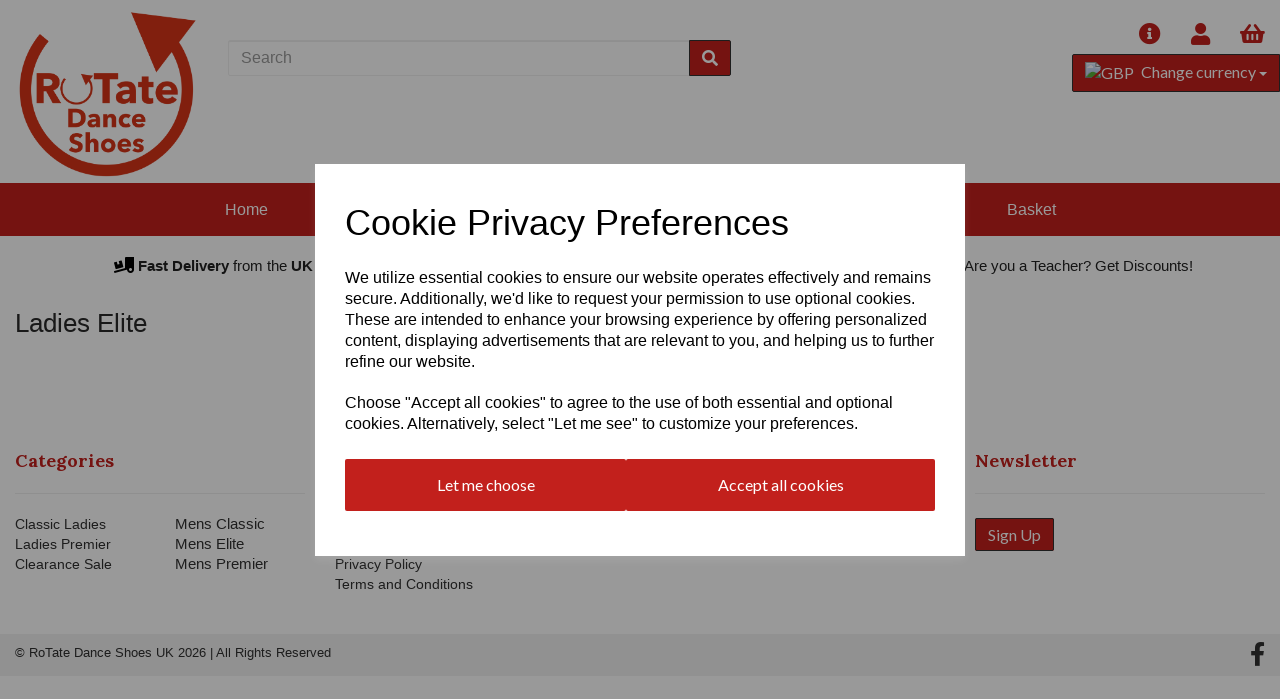

--- FILE ---
content_type: text/html; charset=UTF-8
request_url: https://rotateuk.com/ladies-elite
body_size: 23166
content:

<!DOCTYPE html>
<html id="shop" lang="en">
<head  prefix="og: http://ogp.me/ns# fb: http://ogp.me/ns/fb# article: http://ogp.me/ns/article#" >
    <meta charset="utf-8">
    <meta http-equiv="X-UA-Compatible" content="IE=edge">
    <meta name="viewport" content="width=device-width, initial-scale=1">

            <title>Ladies Elite</title>
        <meta itemprop="name" content="Ladies Elite">
        <meta property="og:title" content="Ladies Elite">
    
    <meta property="og:site_name" content="RoTate Dance Shoes UK">

    
    <link rel="preconnect" href="https://rotateuk.com" />
    <link rel="preconnect" href="https://rotatedanceshoesuk-static.symphonycommerce.io" crossorigin />
    <link rel="preconnect" href="https://images.shopcdn.co.uk" crossorigin />
    <link rel="preconnect" href="https://fonts.googleapis.com" />
    <link rel="preconnect" href="https://fonts.googleapis.com" crossorigin />
    <link rel="preconnect" href="https://fonts.gstatic.com" />
    <link rel="preconnect" href="https://fonts.gstatic.com" crossorigin />

    
    <link rel="stylesheet" href="//rotatedanceshoesuk-static.symphonycommerce.io/bower_components/bootstrap/dist/css/bootstrap.min.css?v=26.03.2">
<link rel="stylesheet" href="//rotatedanceshoesuk-static.symphonycommerce.io/default-layouts/css/jquery-ui.min.css?v=26.03.2">
<link rel="stylesheet" href="//rotatedanceshoesuk-static.symphonycommerce.io/default-layouts/css/shop.min.css?v=26.03.2">
<link rel="stylesheet" href="//rotatedanceshoesuk-static.symphonycommerce.io/default-layouts/css/slick.min.css?v=26.03.2">
<link rel="stylesheet" href="//rotatedanceshoesuk-static.symphonycommerce.io/default-layouts/css/snackbar.css?v=26.03.2">
<link rel="stylesheet" href="//rotatedanceshoesuk-static.symphonycommerce.io/default-layouts/css/fa-all.min.css?v=26.03.2">
<link rel="stylesheet" href="//rotatedanceshoesuk-static.symphonycommerce.io/default-layouts/css/fa-v4-shims.css?v=26.03.2">
<link rel="stylesheet" href="//rotatedanceshoesuk-static.symphonycommerce.io/default-layouts/css/skeleton.css?v=26.03.2">
<link rel="stylesheet" href="//rotatedanceshoesuk-static.symphonycommerce.io/default-layouts/css/jquery.fancybox.min.css?v=26.03.2">
<style type='text/css'  id="stylesheet_design">@import url(//fonts.googleapis.com/css?family=Lora:n,b,i);
@import url(//fonts.googleapis.com/css?family=Lato:n,b,i);
#global-gallery_1597237721198 .img-responsive {padding-bottom: 35px}
#shop {background-color: rgb(255, 255, 255); background-image: none; background-position: top center; background-attachment: fixed; background-repeat: no-repeat}
#shop #global-text-1597328144465 {box-shadow: none; transition: none; border-radius: none; padding-left: 15px; padding-right: 15px; padding-top: 15px; padding-bottom: 15px}
#shop #global-text-1597328144465:hover {box-shadow: none}
#shop #global_ti_dynamic_1597327830194 {box-shadow: none; transition: none; border-radius: none; padding-left: 15px; padding-right: 15px; padding-top: 15px; padding-bottom: 15px}
#shop #global_ti_dynamic_1597327830194:hover {box-shadow: none}
#shop .block #shopblocks-pagination .pagination li.btn-pagination-selected a {background-color: #e5e5e5 !important}
#shop .btn-group .btn:first-child {border-radius: 2px 0px 0px 2px}
#shop .btn-group .btn:last-child {border-radius: 0px 2px 2px 0px}
#shop .btn.btn-default {border-radius: 2px; -moz-border-radius: 2px; -webkit-border-radius: 2px; display: inline; width: auto}
#shop .btn.btn-default, #shop .input-group .input-group-addon, #shop .input-group .input-group-btn .btn, #shop .block #shopblocks-pagination .pagination li a {background-color: rgb(194, 32, 28); background-image: none; border-color: #303030; color: #fff; font-family: 'Lato', Helvetica, Arial, sans-serif; font-size: 16px; font-style: normal; font-weight: normal; text-decoration: none; text-transform: none}
#shop .btn.btn-default:hover, #shop .btn.btn-default:focus, #shop .input-group .input-group-btn .btn:hover, #shop .input-group .input-group-btn .btn:focus, #shop .block #shopblocks-pagination .pagination li a:hover, #shop .block #shopblocks-pagination .pagination li a:focus {background-color: #a80602 !important; background: #a80602 !important; border-color: #161616 !important; color: #e5e5e5 !important}
#shop .container-fluid .container {max-width: 1280px !important}
#shop .form-control, #shop .input-group input.form-control:focus, #shop input:focus, #shop select:focus, #shop textarea:focus, #shop .form-control:focus, #shop .input-group input.form-control:focus, #shop select:focus {border-color: #f0f0f0}
#shop .input-group .input-group-addon.left {border-radius: 2px 0px 0px 2px; -moz-border-radius: 2px 0px 0px 2px; -webkit-border-radius: 2px 0px 0px 2px}
#shop .input-group .input-group-addon.right {border-radius: 0px 2px 2px 0px; -moz-border-radius: 0px 2px 2px 0px; -webkit-border-radius: 0px 2px 2px 0px}
#shop .input-group .input-group-btn.left .btn-default {border-radius: 2px 0px 0px 2px; -moz-border-radius: 2px 0px 0px 2px; -webkit-border-radius: 2px 0px 0px 2px}
#shop .input-group .input-group-btn.right .btn-default {border-radius: 0px 2px 2px 0px; -moz-border-radius: 0px 2px 2px 0px; -webkit-border-radius: 0px 2px 2px 0px}
#shop .input-group input.form-control {height: 36px}
#shop .input-group input.form-control.left {border-radius: 2px 0px 0px 2px; -moz-border-radius: 2px 0px 0px 2px; -webkit-border-radius: 2px 0px 0px 2px}
#shop .input-group input.form-control.right {border-radius: 0px 2px 2px 0px; -moz-border-radius: 0px 2px 2px 0px; -webkit-border-radius: 0px 2px 2px 0px}
#shop .shopblocks-add-to-basket .input-group .input-group-addon {height: 36px}
#shop .shopblocks-add-to-basket .input-group .quantity-field {height: 36px}
#shop a, #shop span a {font-family: 'Helvetica', Arial, sans-serif; color: #c2201c; font-style: normal; font-weight: normal; text-decoration: none}
#shop a:hover, #shop a:focus, #shop span a:hover, #shop span a:focus {color: #be6a68; font-style: normal; font-weight: normal; text-decoration: none}
#shop h1, #shop h1 a {font-family: 'Helvetica', Arial, sans-serif; font-size: 26px; color: #292929; font-style: normal; font-weight: normal; text-decoration: none; text-transform: none}
#shop h2, #shop h3, #shop h4, #shop h5, #shop h6, #shop h2 a, #shop h3 a, #shop h4 a, #shop h5 a, #shop h6 a {font-family: 'Lora', 'Times New Roman', serif; font-size: 20px; color: #292929; font-style: normal; font-weight: normal; text-decoration: none; text-transform: none}
#shop html, #shop body, #shop p, #shop ul, #shop ol, #shop li, #shop th, #shop td, #shop label {font-family: 'Helvetica', Arial, sans-serif; font-size: 15px; color: #222222}
#shop input, #shop select, #shop textarea, #shop .form-control, #shop .input-group input.form-control, #shop .shopblocks-add-to-basket .input-group .quantity-field, #shop select {border-color: #f0f0f0; font-size: 16px; color: #222222}
/*#shop .btn.btn-default, #shop .input-group .input-group-addon, #shop .input-group .input-group-btn .btn, #shop .block #shopblocks-pagination .pagination li a {background-color: rgb(255, 255, 255); background-image: none; border-color: #f0f0f0; color: #111111; font-size: 16px}
/*#shop .btn.btn-default:hover, #shop .btn.btn-default:focus, #shop .input-group .input-group-btn .btn:hover, #shop .input-group .input-group-btn .btn:focus, #shop .block #shopblocks-pagination .pagination li a:hover, #shop .block #shopblocks-pagination .pagination li a:focus {background-color: #e5e5e5 !important; background: #e5e5e5 !important; border-color: #d6d6d6 !important; color: #000000}

</style><style type='text/css' >
#shop #blocklab-header #container-fluid-1618307467545 {margin-top: 0px; border-bottom: none}
#shop #blocklab-header #container-fluid-1618307468748 {margin-top: 0px}
#shop #blocklab-header #container-fluid-1618307469895 {margin-top: 0px}
#shop #blocklab-header #container-fluid-global-blank-default_1596709447035 {background: rgb(48, 48, 48)}
#shop #blocklab-header #container-fluid-global-blank-default_1618306937242 {border-bottom: 0px none rgb(81, 85, 94)}
#shop #blocklab-header #container-fluid-global-shop-logo_1596709098487 {background: rgb(48, 48, 48); border-bottom: none}
#shop #blocklab-header #container-fluid-global-shop-logo_1618307138858 {background-image: none}
#shop #blocklab-header #container-fluid-mega-menu-v2_1596709106125 {border-color: rgb(194, 32, 28); background: rgb(48, 48, 48); border-bottom-width: 2px; border-bottom-style: solid; border-bottom: none; padding: 0px}
#shop #blocklab-header #container-fluid-mega-menu-v2_1618306849977 {border-bottom: 0px none rgb(108, 109, 117); background: rgb(194, 32, 28)}
#shop #blocklab-header #container-fluid-menu-dynamic_1618306822645 {border-bottom: 0px none rgb(81, 85, 94)}
#shop #blocklab-header #container-fluid-plugin_currencies-blocks-currency-changer_1596708937860 {border-bottom: none; background: rgb(194, 32, 28)}
#shop #blocklab-header #container-fluid-plugin_currencies-blocks-currency-changer_1618996741200 {border-bottom: 0px none rgb(108, 109, 117)}
#shop #blocklab-header #container-fluid-search-default2_1596708957549 {border-bottom: 0px none rgb(81, 85, 94)}
#shop #blocklab-header #container-fluid-search-default2_1618306808257 {border-bottom: none}
#shop #blocklab-header #container-fluid_1596708937860 {border-bottom: 0px none rgb(81, 85, 94); background: rgb(255, 255, 255)}
#shop #blocklab-header #container-fluid_1596708957549 {border-bottom: 0px none rgb(81, 85, 94); background: rgb(48, 48, 48)}
#shop #blocklab-header #container-fluid_1596709015853 {background: rgb(48, 48, 48)}
#shop #blocklab-header #container-fluid_1596709098487 {border-bottom: none; background: rgb(255, 255, 255)}
#shop #blocklab-header #container-fluid_1618306808257 {background: rgb(255, 255, 255); border-bottom: 0px none rgb(81, 85, 94)}
#shop #blocklab-header #container-fluid_1618306822645 {border-bottom: none; background: rgb(194, 32, 28)}
#shop #blocklab-header #container-fluid_1618306849977 {background: rgb(194, 32, 28)}
#shop #blocklab-header #container-fluid_1618306937242 {background: rgb(255, 255, 255)}
#shop #blocklab-header #container-fluid_1618306943410 {background: rgb(255, 255, 255)}
#shop #blocklab-header #container-fluid_1618307138858 {background: none rgb(255, 255, 255)}
#shop #blocklab-header #container-fluid_1618307393935 {background: rgb(255, 255, 255)}
#shop #blocklab-header #container-fluid_global-text-1618307467545 {margin-top: 0px; background: rgb(255, 255, 255); border-color: transparent; border-bottom-width: 0px}
#shop #blocklab-header #container-fluid_global-text-1618307468748 {margin-top: 0px; background: rgb(255, 255, 255)}
#shop #blocklab-header #container-fluid_global-text-1618307469895 {margin-top: 0px; background: rgb(255, 255, 255)}
#shop #blocklab-header #master-container-fluid_1596709017718 {background: rgb(48, 48, 48); border-bottom: 0px none rgb(81, 85, 94)}
#shop #blocklab-header #master-container-fluid_1597233451317 {background: none 0% 0% / auto repeat scroll padding-box border-box rgb(48, 48, 48); border-bottom: 0px none rgb(81, 85, 94)}
#shop #blocklab-header #master-container-fluid_1597233516387 {background: none 0% 0% / auto repeat scroll padding-box border-box rgb(48, 48, 48); border-bottom: 4px solid rgb(194, 32, 28); padding: 0px}
#shop #blocklab-header #master-container-fluid_1618306790380 {background: rgb(255, 255, 255); border-bottom: 0px none rgb(81, 85, 94); background-image: none; background-position: center top; background-repeat: no-repeat; background-size: cover}
#shop #blocklab-header #master-container-fluid_1618306851952 {background: rgb(255, 255, 255); border-bottom: 0px none rgb(81, 85, 94)}
#shop #blocklab-header #master-container-fluid_1618307360442 {background: rgb(194, 32, 28); border-bottom: 0px none rgb(81, 85, 94)}
#shop #blocklab-header #master-container-fluid_1618307397208 {background: none 0% 0% / auto repeat scroll padding-box border-box rgba(0, 0, 0, 0); border-bottom: 0px none rgb(81, 85, 94)}
#shop #blocklab-header #master-container-fluid_1618307471866 {background: rgb(255, 255, 255); border-bottom: 0px none rgb(81, 85, 94); border-color: rgb(242, 242, 242)}
#shop #blocklab-header #master-container-fluid_1708681446239 {background: none 0% 0% / auto repeat scroll padding-box border-box rgb(194, 32, 28); border-bottom: 0px none rgb(108, 109, 117)}
#shop #blocklab-header #master-container-fluid_1708681559872 {background: none 0% 0% / auto repeat scroll padding-box border-box rgba(0, 0, 0, 0); border-bottom: 0px none rgb(108, 109, 117)}
#shop #blocklab-header #master-container-fluid_1708681654965 {background: none 0% 0% / auto repeat scroll padding-box border-box rgba(0, 0, 0, 0); border-bottom: 0px none rgb(81, 85, 94)}
#shop #blocklab-header #master-container-fluid_1708681657757 {background: none 0% 0% / auto repeat scroll padding-box border-box rgba(0, 0, 0, 0); border-bottom: 0px none rgb(108, 109, 117)}
#shop #blocklab-header > .container-fluid {margin-bottom: 0px}
#shop #global-blank-default_1618306943410 {margin-bottom: 20px}
#shop #global-blank-default_1618309340029 {margin-bottom: 0px}
#shop #global-image-default_1708681420151 {background: rgb(255, 255, 255); border-color: transparent; border-bottom-width: 0px}
#shop #global-text-1618307467545 {outline: none; position: relative; padding: 20px 0px}
#shop #global-text-1618307468748 {outline: none; position: relative; padding: 20px 0px; background: rgb(255, 255, 255); border-color: transparent; border-bottom-width: 0px}
#shop #global-text-1618307469895 {outline: none; position: relative; padding: 20px 0px; border-color: rgb(108, 109, 117); background: rgb(255, 255, 255)}
#shop #mega-menu-v2_1618306849977 {text-transform: none; color: rgb(194, 32, 28)}
#shop #mega-menu-v2_1618306849977 #mmv2_mega-menu-v2_1618306849977 {text-transform: none; color: rgb(194, 32, 28)}
#shop #mega-menu-v2_1618306849977 #mmv2_mega-menu-v2_1618306849977 #mmv2-page-mask_mega-menu-v2_1618306849977 {display: none; text-transform: none; color: rgb(194, 32, 28)}
#shop #mega-menu-v2_1618306849977 #mmv2_mega-menu-v2_1618306849977 .navbar.yamm .container #navbar-collapse-mega-menu_mega-menu-v2_1618306849977 .nav.navbar-nav .dropdown .dropdown-menu li {text-transform: none; color: rgb(194, 32, 28)}
#shop #mega-menu-v2_1618306849977 #mmv2_mega-menu-v2_1618306849977 .navbar.yamm .container #navbar-collapse-mega-menu_mega-menu-v2_1618306849977 .nav.navbar-nav .dropdown .dropdown-menu li .yamm-content .row .list-unstyled.col-xs-12 li {text-transform: none; color: rgb(194, 32, 28)}
#shop #mega-menu-v2_1618306849977 #mmv2_mega-menu-v2_1618306849977 .navbar.yamm .container #navbar-collapse-mega-menu_mega-menu-v2_1618306849977 .nav.navbar-nav .dropdown .dropdown-menu li .yamm-content .row .list-unstyled.col-xs-12 li a {text-transform: none; color: rgb(194, 32, 28)}
#shop #mega-menu-v2_1618306849977 #mmv2_mega-menu-v2_1618306849977 .navbar.yamm .container #navbar-collapse-mega-menu_mega-menu-v2_1618306849977 .nav.navbar-nav .dropdown .dropdown-menu li .yamm-content .row ul.list-unstyled.col-xs-12 {text-transform: none; color: rgb(194, 32, 28)}
#shop #mega-menu-v2_1618306849977 #mmv2_mega-menu-v2_1618306849977 .navbar.yamm .container #navbar-collapse-mega-menu_mega-menu-v2_1618306849977 .nav.navbar-nav .dropdown .dropdown-menu li .yamm-content div.row {text-transform: none; color: rgb(194, 32, 28)}
#shop #mega-menu-v2_1618306849977 #mmv2_mega-menu-v2_1618306849977 .navbar.yamm .container #navbar-collapse-mega-menu_mega-menu-v2_1618306849977 .nav.navbar-nav .dropdown .dropdown-menu li div.yamm-content {text-transform: none; color: rgb(194, 32, 28)}
#shop #mega-menu-v2_1618306849977 #mmv2_mega-menu-v2_1618306849977 .navbar.yamm .container #navbar-collapse-mega-menu_mega-menu-v2_1618306849977 .nav.navbar-nav .dropdown .dropdown-toggle b.caret {text-transform: none; color: rgb(194, 32, 28)}
#shop #mega-menu-v2_1618306849977 #mmv2_mega-menu-v2_1618306849977 .navbar.yamm .container #navbar-collapse-mega-menu_mega-menu-v2_1618306849977 .nav.navbar-nav .dropdown a.dropdown-toggle {text-transform: none; color: rgb(194, 32, 28)}
#shop #mega-menu-v2_1618306849977 #mmv2_mega-menu-v2_1618306849977 .navbar.yamm .container #navbar-collapse-mega-menu_mega-menu-v2_1618306849977 .nav.navbar-nav .dropdown ul.dropdown-menu {text-transform: none; color: rgb(194, 32, 28)}
#shop #mega-menu-v2_1618306849977 #mmv2_mega-menu-v2_1618306849977 .navbar.yamm .container #navbar-collapse-mega-menu_mega-menu-v2_1618306849977 .nav.navbar-nav .yamm-fw a {text-transform: none; color: rgb(194, 32, 28)}
#shop #mega-menu-v2_1618306849977 #mmv2_mega-menu-v2_1618306849977 .navbar.yamm .container #navbar-collapse-mega-menu_mega-menu-v2_1618306849977 .nav.navbar-nav .yamm-fw.mm-header.visible-xs button.btn.btn-default.mmv2-close {text-transform: none}
#shop #mega-menu-v2_1618306849977 #mmv2_mega-menu-v2_1618306849977 .navbar.yamm .container #navbar-collapse-mega-menu_mega-menu-v2_1618306849977 .nav.navbar-nav li.dropdown {text-transform: none; color: rgb(194, 32, 28)}
#shop #mega-menu-v2_1618306849977 #mmv2_mega-menu-v2_1618306849977 .navbar.yamm .container #navbar-collapse-mega-menu_mega-menu-v2_1618306849977 .nav.navbar-nav li.yamm-fw {text-transform: none; color: rgb(194, 32, 28)}
#shop #mega-menu-v2_1618306849977 #mmv2_mega-menu-v2_1618306849977 .navbar.yamm .container #navbar-collapse-mega-menu_mega-menu-v2_1618306849977 .nav.navbar-nav li.yamm-fw.mm-header.visible-xs {text-transform: none; color: rgb(194, 32, 28)}
#shop #mega-menu-v2_1618306849977 #mmv2_mega-menu-v2_1618306849977 .navbar.yamm .container #navbar-collapse-mega-menu_mega-menu-v2_1618306849977 ul.nav.navbar-nav {text-transform: none; color: rgb(194, 32, 28)}
#shop #mega-menu-v2_1618306849977 #mmv2_mega-menu-v2_1618306849977 .navbar.yamm .container #navbar-collapse-mega-menu_mega-menu-v2_1618306849977.navbar-collapse.collapse {text-transform: none; color: rgb(194, 32, 28)}
#shop #mega-menu-v2_1618306849977 #mmv2_mega-menu-v2_1618306849977 .navbar.yamm .container .navbar-header .visible-xs .mobile-buttons a.btn.btn-default {text-transform: none}
#shop #mega-menu-v2_1618306849977 #mmv2_mega-menu-v2_1618306849977 .navbar.yamm .container .navbar-header .visible-xs div.mobile-buttons {text-transform: none; color: rgb(194, 32, 28)}
#shop #mega-menu-v2_1618306849977 #mmv2_mega-menu-v2_1618306849977 .navbar.yamm .container .navbar-header div.visible-xs {text-transform: none; color: rgb(194, 32, 28)}
#shop #mega-menu-v2_1618306849977 #mmv2_mega-menu-v2_1618306849977 .navbar.yamm .container div.navbar-header {text-transform: none; color: rgb(194, 32, 28)}
#shop #mega-menu-v2_1618306849977 #mmv2_mega-menu-v2_1618306849977 .navbar.yamm div.container {text-transform: none; color: rgb(194, 32, 28)}
#shop #mega-menu-v2_1618306849977 #mmv2_mega-menu-v2_1618306849977 div.navbar.yamm {min-height: auto; text-transform: none; color: rgb(194, 32, 28)}
#shop #mega-menu-v2_1618306849977 #mmv2_mega-menu-v2_1618306849977 style {text-transform: none; color: rgb(194, 32, 28)}
#shop #menu-dynamic_1618306822645 {color: rgb(194, 32, 28); font-size: 20px; margin-bottom: 5px}
#shop #menu-dynamic_1618306822645 .container.navbar .nav.navbar-nav.full-width li {display: block; float: left; color: rgb(194, 32, 28); font-size: 21px}
#shop #menu-dynamic_1618306822645 .container.navbar .nav.navbar-nav.full-width li . i.fa.fa-shopping-basket {transform: none}
#shop #menu-dynamic_1618306822645 .container.navbar .nav.navbar-nav.full-width li .. i.fa.fa-shopping-basket {transform: none}
#shop #menu-dynamic_1618306822645 .container.navbar .nav.navbar-nav.full-width li a {color: rgb(194, 32, 28); font-size: 22px; padding-top: 0px; padding-bottom: 0px}
#shop #menu-dynamic_1618306822645 .container.navbar ul.nav.navbar-nav.full-width {float: right; display: block; vertical-align: top; width: auto; margin-right: -15px; color: rgb(194, 32, 28); font-size: 21px}
#shop #menu-dynamic_1618306822645 div.container.navbar {text-align: right; color: rgb(194, 32, 28); font-size: 20px}
#shop #menu-dynamic_1618306822645 li:last-child a {border: none !important}
#shop #menu-dynamic_1618306822645 ul.dropdown-menu {background: rgba(0, 0, 0, 0); background-color: rgba(0, 0, 0, 0)}
#shop #plugin_currencies-blocks-currency-changer_1618996741200 div .input-group .btn-group .btn.btn-default.dropdown-toggle img {display: inline; padding-right: 4px; position: relative; top: -1px}
#shop #plugin_currencies-blocks-currency-changer_1618996741200 div .input-group .btn-group .dropdown-menu li a img {padding-right: 4px; position: relative; top: -1px}
#shop #plugin_currencies-blocks-currency-changer_1618996741200 div .input-group .btn-group ul.dropdown-menu {overflow-y: auto}
#shop #plugin_currencies-blocks-currency-changer_1618996741200 div div.input-group {float: right; text-align: right; width: auto; margin-right: -15px}
#shop #search-default2_1618306808257 .clearfix .input-group #search-0 #search_row-0 .search-box-item #product_price p {text-align: right !important}
#shop #search-default2_1618306808257 .clearfix .input-group #search-0 #search_row-0 a.search-box-item {width: 100%; position: relative}
#shop #search-default2_1618306808257 .clearfix .input-group .input-group-btn.right button.btn.btn-default {font-size: 16px}
#shop #search-default2_1618306808257 .clearfix .input-group input.form-control.left {font-size: 16px}
#shop #search-default2_1624445128194 {padding: 0px 10px; margin-bottom: 20px}
#shop #search-default2_1624445128194 .clearfix .input-group #search-0 #search_row-0 .search-box-item #product_price p {text-align: right !important}
#shop #search-default2_1624445128194 .clearfix .input-group #search-0 #search_row-0 a.search-box-item {width: 100%; position: relative}
@media screen and (max-width: 767px) { html#shop #container-fluid-global-shop-logo_1596709098487 {display: none !important}}
@media screen and (max-width: 767px) { html#shop #plugin_currencies-blocks-currency-changer_1596708937860 {display: none !important}}
@media screen and (max-width: 767px) { html#shop #master-container-fluid_1618306790380 {display: none !important}}
@media screen and (max-width: 767px) { html#shop #master-container-fluid_1618307471866 {display: none !important}}
@media screen and (min-width: 768px) and (max-width: 991px) { html#shop #container-fluid-search-default2_1624445128194 {display: none !important}}
@media screen and (min-width: 992px) { html#shop #container-fluid-search-default2_1624445128194 {display: none !important}}
</style><style type='text/css' >
#shop #blocklab-footer #container-fluid-1596709675945 {margin-top: 0px; border-bottom: none}
#shop #blocklab-footer #container-fluid-1596709677191 {margin-top: 0px}
#shop #blocklab-footer #container-fluid-1596709678711 {margin-top: 0px}
#shop #blocklab-footer #container-fluid-1596709752227 {margin-top: 0px}
#shop #blocklab-footer #container-fluid-1618392085540 {margin-top: 0px}
#shop #blocklab-footer #container-fluid-footer-default {background: rgb(194, 32, 28); border-bottom: none}
#shop #blocklab-footer #container-fluid-global-blank-default_1596709646497 {background: rgb(255, 255, 255)}
#shop #blocklab-footer #container-fluid-global-blank-default_1596709853575 {background: rgb(245, 245, 245)}
#shop #blocklab-footer #container-fluid-menu-dynamic_1596709764749 {border-bottom: 0px none rgb(81, 85, 94)}
#shop #blocklab-footer #container-fluid-menu-dynamic_1618391168848 {border-bottom: none}
#shop #blocklab-footer #container-fluid_1596709764749 {background: rgb(255, 255, 255)}
#shop #blocklab-footer #container-fluid_1596709789518 {background: rgb(245, 245, 245)}
#shop #blocklab-footer #container-fluid_1618391168848 {background: rgb(255, 255, 255)}
#shop #blocklab-footer #container-fluid_1618391210844 {background: rgb(241, 241, 241)}
#shop #blocklab-footer #container-fluid_1618392112194 {background: rgb(255, 255, 255)}
#shop #blocklab-footer #container-fluid_footer-default {background: rgb(241, 241, 241); border-bottom: none}
#shop #blocklab-footer #container-fluid_global-text-1596709675945 {margin-top: 0px; border-bottom: none; background: rgb(255, 255, 255)}
#shop #blocklab-footer #container-fluid_global-text-1596709677191 {margin-top: 0px; background: rgb(255, 255, 255)}
#shop #blocklab-footer #container-fluid_global-text-1596709678711 {margin-top: 0px; background: rgb(255, 255, 255)}
#shop #blocklab-footer #container-fluid_global-text-1596709752227 {background: rgb(255, 255, 255); margin-top: 0px}
#shop #blocklab-footer #container-fluid_global-text-1618392085540 {margin-top: 0px; background: rgb(255, 255, 255)}
#shop #blocklab-footer #master-container-fluid_1596709680561 {background: rgb(255, 255, 255); border-bottom: 0px none rgb(81, 85, 94)}
#shop #blocklab-footer #master-container-fluid_1618391212086 {background: rgb(241, 241, 241); border-bottom: 0px none rgb(81, 85, 94)}
#shop #blocklab-footer #master-container-fluid_1620307776889 {background: none 0% 0% / auto repeat scroll padding-box border-box rgba(0, 0, 0, 0); border-bottom: 0px none rgb(81, 85, 94)}
#shop #blocklab-footer > .container-fluid {margin-bottom: 0px}
#shop #footer-default {margin-bottom: 0px; background: rgb(241, 241, 241); color: rgb(48, 48, 48); padding: 10px 0px; font-size: 12px; text-align: left}
#shop #footer-default p.text-center {color: rgb(48, 48, 48); font-size: 13px; text-align: left}
#shop #global-blank-default_1596709646497 {margin-bottom: 5px; background: rgba(0, 0, 0, 0)}
#shop #global-button-default_1618392112194 a.btn.btn-default {width: 100%}
#shop #global-text-1596709675945 {outline: none; position: relative; margin-bottom: 10px}
#shop #global-text-1596709677191 {outline: none; position: relative; margin-bottom: 10px}
#shop #global-text-1596709678711 {outline: none; position: relative; margin-bottom: 10px}
#shop #global-text-1596709752227 {outline: none; position: relative; margin-bottom: 30px}
#shop #global-text-1618392085540 {outline: none; position: relative; margin-bottom: 30px}
#shop #menu-dynamic_1596709764749 {color: rgb(49, 49, 49); font-size: 14px; margin-bottom: 30px}
#shop #menu-dynamic_1596709764749 .container.navbar .list-unstyled li {color: rgb(49, 49, 49); font-size: 15px}
#shop #menu-dynamic_1596709764749 .container.navbar .list-unstyled li a {color: rgb(49, 49, 49); font-size: 14px}
#shop #menu-dynamic_1596709764749 .container.navbar ul.list-unstyled {color: rgb(49, 49, 49); font-size: 15px}
#shop #menu-dynamic_1596709764749 div.container.navbar {color: rgb(49, 49, 49); font-size: 14px}
#shop #menu-dynamic_1596709764749 li:last-child a {border: none !important}
#shop #menu-dynamic_1596709764749 ul.dropdown-menu {background: rgba(0, 0, 0, 0); background-color: rgba(0, 0, 0, 0)}
#shop #menu-dynamic_1618391168848 {color: rgb(49, 49, 49); font-size: 14px; margin-bottom: 30px}
#shop #menu-dynamic_1618391168848 .container.navbar .list-unstyled li {color: rgb(49, 49, 49); font-size: 15px}
#shop #menu-dynamic_1618391168848 .container.navbar .list-unstyled li a {color: rgb(49, 49, 49); font-size: 14px}
#shop #menu-dynamic_1618391168848 .container.navbar ul.list-unstyled {color: rgb(49, 49, 49); font-size: 15px}
#shop #menu-dynamic_1618391168848 div.container.navbar {color: rgb(49, 49, 49); font-size: 14px}
#shop #menu-dynamic_1618391168848 li:last-child a {border: none !important}
#shop #menu-dynamic_1618391168848 ul.dropdown-menu {background: rgba(0, 0, 0, 0); background-color: rgba(0, 0, 0, 0)}
#shop #menu-dynamic_1620307773420 {color: rgb(49, 49, 49); font-size: 13px}
#shop #menu-dynamic_1620307773420 .container.navbar .list-unstyled li {color: rgb(49, 49, 49); font-size: 15px}
#shop #menu-dynamic_1620307773420 .container.navbar .list-unstyled li a {color: rgb(49, 49, 49); font-size: 15px}
#shop #menu-dynamic_1620307773420 .container.navbar ul.list-unstyled {color: rgb(49, 49, 49); font-size: 15px}
#shop #menu-dynamic_1620307773420 div.container.navbar {color: rgb(49, 49, 49); font-size: 15px}
#shop #menu-dynamic_1620307773420 li:last-child a {border: none !important}
#shop #menu-dynamic_1620307773420 ul.dropdown-menu {background: rgba(0, 0, 0, 0); background-color: rgba(0, 0, 0, 0)}
#shop #social_default_1618391210844 {color: rgb(48, 48, 48); padding: 5px 0px}

</style><link id="stylesheet_src" rel="stylesheet" href="//rotatedanceshoesuk-static.symphonycommerce.io/plugins/currencies/currencies.css?dt=26092017&v=26.03.2">

            <link rel="icon" href="https://rotatedanceshoesuk-static.symphonycommerce.io/images/favicons/37f5a1b43f08fc49295f3f45874ddbc6.ico">
    
    
    <link rel="alternate" type="application/rss+xml" title="RoTate Dance Shoes UK" href="https://rotateuk.com/rss">

                                                                                        <link rel="canonical" href="/ladies-elite">
                <meta property="og:url" content="https://rotateuk.com/ladies-elite">
        
    <script src="//rotatedanceshoesuk-static.symphonycommerce.io/default-layouts/js/libraries/js.cookie.min.js?v=26.03.2"></script>

                        <script>
    // Define dataLayer and the gtag function.
    window.dataLayer = window.dataLayer || [];
    function gtag(){dataLayer.push(arguments);}

    // Set default consent to 'denied' as a placeholder
    // Determine actual values based on your own requirements
    gtag('consent', 'default', {
        'ad_storage': 'denied',
        'ad_user_data': 'denied',
        'ad_personalization': 'denied',
        'analytics_storage': 'denied'
    });
    gtag('set', 'url_passthrough', true);
    gtag('set', 'ads_data_redaction', true);
</script>
<!-- GA4 -->
<script async src="https://www.googletagmanager.com/gtag/js?id=G-SX5F8G0S7R"></script>
<script>
    window.dataLayer = window.dataLayer || [];
    function gtag(){dataLayer.push(arguments);}

    gtag('js', new Date());
    gtag('config', 'G-SX5F8G0S7R' , { 'debug_mode':true });
</script>
<script>
    function consentGrantedAdStorage() {
        gtag('consent', 'update', {
            'ad_storage': 'granted'
        });
    }

    function consentGrantedAdUserData() {
        gtag('consent', 'update', {
            'ad_user_data': 'granted'
        });
    }

    function consentGrantedAdPersonalisation() {
        gtag('consent', 'update', {
            'ad_personalization': 'granted'
        });
    }

    function consentAnalyticsStorage() {
        gtag('consent', 'update', {
            'analytics_storage': 'granted'
        });
    }
</script>
<script>
    window.addEventListener('cookie-consent', function (e) {
        if (e.detail.consent) {
            switch (e.detail.type) {
                case 'performance_and_analytics':
                    consentAnalyticsStorage();
                    break;
                case 'advertising':
                    consentGrantedAdStorage();
                    consentGrantedAdUserData();
                    consentGrantedAdPersonalisation();
                    gtag('set', 'url_passthrough', false);
                    gtag('set', 'ads_data_redaction', false);
                    break;
                default:
                    return;
            }
        }
    });

    const ga4_events = [
        'add_payment_info',
        'add_shipping_info',
        'add_to_cart',
        'begin_checkout',
        'purchase',
        'remove_from_cart',
        'view_cart',
        'view_item',
    ];

    ga4_events.forEach(name => {
        window.addEventListener(name, function (e) {
            if (e.detail.data) {
                gtag("event", name, e.detail.data);
            }
        });
    });
</script>
<!-- END GA4 -->        
        
                    
                        
            <meta name="twitter:card" content="summary">
        <meta property="og:type" content="article">
    
    
    <style>
        [v-cloak] { display:none }
        [id^="rxp-overlay"] { z-index: 99999 !important; }
    </style>

</head>
<body class="ladieselite launched parent_ladies category_page" >
<script>
        window.pageData = {"type":"category","name":"Ladies Elite","slug":"ladies-elite"}</script>


    <style>
    .cookie-pop-up-wrapper {
        width: 100vw;
        height: 100vh;
        position: fixed;
        z-index: 1000000;
        background-color: rgba(0, 0, 0, .4);
        display: flex;
        justify-content: center;
        align-items: center;
        overflow: hidden;
    }

    .cookie-pop-up > * > p {
        color: black !important;
    }

    .cookie-pop-up {
        background-color: white;
        max-width: 650px;
        box-shadow: 0 4px 8px rgba(255, 255, 255, 0.1);
        margin-right: auto;
        margin-left: auto;
        width: 95%;

        max-height: 90vh;
        overflow-y: auto;
    }

    @media (max-width: 650px) {
        .cookie-pop-up {
            max-height: 95%;
            overflow: scroll;
        }
    }

    .cookie-pop-up-content {
        margin-bottom: 15px;
    }

    #let-me-choose-content > p,
    .cookie-pop-up-content > p {
        font-size: 16px !important;
        padding: 5px 0;
        text-wrap: pretty;
    }

    #let-me-choose-content .let-me-choose-heading,
    #cookie-pop-up-content .cookie-pop-up-heading {
        font-size: 36px !important;
        font-style: normal;
        font-weight: 400;
        text-decoration: none;
        text-transform: none;
    }

    #let-me-choose-content,
    .cookie-pop-up-content {
        padding: 30px;
    }


    .cookie-pop-up-btn-wrapper {
        display: flex;
        width: 100%;
        gap: 10px;
        padding-top: 10px;
    }

    .cookie-pop-up-btn-wrapper > button {
        width: 100%;
    }

    .cookie-pop-up-btn {
        padding: 15px;
        border: 0;
        cursor: pointer;
        font-size: 20px;
        flex-grow: 1;
    }

    .cookie-pop-up-btn:hover {
        transition: all .2s ease-in-out;
    }

    .cookie-accordion-wrapper {
        padding: 25px 0;
    }

    .cookie-accordion {
        background-color: rgba(0,0,0,0);
        color: #444;
        cursor: pointer;
        padding: 18px;
        border: none;
        margin-top: -1px;
        text-align: left;
        outline: none;
        font-size: 15px;
        transition: 0.4s;
        border-top: 1px solid rgba(0,0,0,.3);
        border-bottom: 1px solid rgba(0,0,0,.3);
    }

    .cookie-preference-info {
        padding: 0 18px;
        max-height: 0;
        overflow: hidden;
        transition: max-height 0.2s ease-out;
    }

    .cookie-accordion .cookie-switch {
        position: relative;
        display: inline-block;
        width: 52px;
        height: 26px;
        margin-left: 10px;
        margin-top: -4px;
        float: inline-end;
    }

    .cookie-accordion .cookie-switch input {
        opacity: 0;
        width: 0;
        height: 0;
    }

    .cookie-accordion .fa-chevron-down {
        float: inline-end;
        position: relative;
        margin-left: 10px;
    }

    .cookie-accordion .cookie-slider {
        position: absolute;
        cursor: pointer;
        top: 0;
        left: 0;
        right: 0;
        bottom: 0;
        background-color: #ccc;
        transition: .4s;
    }

    .cookie-accordion .cookie-slider:before {
        position: absolute;
        content: "";
        height: 18px;
        width: 18px;
        left: 4px;
        bottom: 4px;
        background-color: white;
        transition: .4s;
    }

    input:checked + .cookie-slider {
        background-color: rgba(55, 66, 74, .8);
    }

    input:focus + .cookie-slider {
        box-shadow: 0 0 1px rgba(55, 66, 74, 1);
    }

    input:checked + .cookie-slider:before {
        transform: translateX(26px);
    }

    .cookie-slider.round {
        border-radius: 34px;
    }

    .cookie-slider.round:before {
        border-radius: 50%;
    }
</style>

<div class="cookie-pop-up-wrapper">
    <div class="cookie-pop-up">
        <div id="cookie-pop-up-content" class="cookie-pop-up-content">
            <p class="cookie-pop-up-heading">Cookie Privacy Preferences</p>

            <p>We utilize essential cookies to ensure our website operates effectively and remains secure. Additionally, we'd like to request your permission to use optional cookies. These are intended to enhance your browsing experience by offering personalized content, displaying advertisements that are relevant to you, and helping us to further refine our website.</p><p>Choose "Accept all cookies" to agree to the use of both essential and optional cookies. Alternatively, select "Let me see" to customize your preferences.</p>
            <div class="cookie-pop-up-btn-wrapper">
                <button class="cookie-pop-up-btn btn btn-default" id="let-me-choose">Let me choose</button>
                <button class="cookie-pop-up-btn btn btn-default cookie-accept-all">Accept all cookies</button>
            </div>
        </div>

        <div id="let-me-choose-content" class="cookie-preferences" style="display:none;">
            <p class="let-me-choose-heading">Privacy Preference Centre</p>

            <p>Our website utilizes cookies to enhance your browsing experience and to present you with content tailored to your preferences on this device and browser. Below, you will find detailed information about the function of cookies, enabling you to make informed choices about which cookies you wish to accept. Please note that disabling certain cookies might impact your user experience on our site. It's important to remember that cookie preferences need to be set individually for each device and browser you use. Clearing your browser's cache may also remove your cookie settings. You have the freedom to modify your cookie preferences at any point in the future.</p><p>For a comprehensive understanding of our use of cookies, please refer to our complete cookies policy.</p>                            <p>
                    <a href="/pages/cookie-policy">Read our full cookie policy</a>
                </p>
                        <button class="cookie-pop-up-btn btn btn-default cookie-accept-all">
                Accept all cookies            </button>

            <div class="cookie-accordion-wrapper">
                <div id="cookie-necessary">
                    <div class="cookie-accordion">
                        <span class="section-header">Strictly Necessary</span>
                        <span class="fas fa-chevron-down"></span>
                        <label class="cookie-switch">
                            <input class="cookie-checkbox" type="checkbox" checked="checked" name="strictly_necessary" disabled>
                            <span class="cookie-slider round"></span>
                        </label>
                    </div>
                    <div class="cookie-preference-info">
                        <p>These cookies are needed for the website to work and for us to fulfil our contractual obligations. This means they can't be switched off. They enable essential functionality such as security, accessibility and live chat support. They also help us to detect and prevent fraud. You can set your browser to block or alert you about these cookies, but it means some parts of the site won't work.</p>                    </div>
                </div>

                <div id="cookie-performance" >
                    <div class="cookie-accordion">
                        <span class="section-header">Performance and Analytics</span>
                        <span class="fas fa-chevron-down"></span>
                        <label class="cookie-switch">
                            <input class="cookie-checkbox" type="checkbox" name="performance_and_analytics">
                            <span class="cookie-slider round"></span>
                        </label>
                    </div>
                    <div class="cookie-preference-info">
                        <p>These cookies allow us to measure and improve the performance of our site. They help us to know how popular pages are, and to see how visitors move around the site. If you don't allow these cookies, we won't know when you've visited our site, and we won't be able to monitor its performance.</p>                    </div>
                </div>

                <div id="cookie-functional" >
                    <div class="cookie-accordion">
                        <span class="section-header">Functional</span>
                        <span class="fas fa-chevron-down"></span>
                        <label class="cookie-switch">
                            <input class="cookie-checkbox" type="checkbox" name="functional">
                            <span class="cookie-slider round"></span>
                        </label>
                    </div>
                    <div class="cookie-preference-info">
                        <p>These cookies enable us to provide enhanced functionality and personalisation. They may be set by us or by third party providers whose services we've added to our pages. If you don't allow these cookies, some or all of these services may not work properly.</p>                    </div>
                </div>

                <div id="cookie-advertising" >
                    <div class="cookie-accordion">
                        <span class="section-header">Advertising</span>
                        <span class="fas fa-chevron-down"></span>
                        <label class="cookie-switch">
                            <input class="cookie-checkbox" type="checkbox" name="advertising">
                            <span class="cookie-slider round"></span>
                        </label>
                    </div>
                    <div class="cookie-preference-info">
                        <p>These cookies collect information about your browsing habits to show you personalised adverts. They may be used to build a profile of your interests and show you relevant adverts on other sites. They don't store directly personal information, but are based on uniquely identifying your browser and internet device. If you don't allow these cookies, the adverts you see will be less relevant.</p>                    </div>
                </div>
            </div>

            <button class="cookie-pop-up-btn btn btn-default" id="cookie-confirm-choices">Confirm my choices</button>
        </div>
    </div>
</div>

<script>
    document.getElementById('let-me-choose').addEventListener('click', function() {
        const content = document.getElementById('let-me-choose-content');
        const cookieBanner = document.getElementById('cookie-pop-up-content');

        if (content.style.display === 'none') {
            content.style.display = 'block';
            cookieBanner.style.display = 'none';
        } else {
            content.style.display = 'none';
        }
    });

    const acc = document.getElementsByClassName("cookie-accordion");

    let accIndex;
    let cookieKeys = {};

    for (accIndex = 0; accIndex < acc.length; accIndex++) {
        acc[accIndex].addEventListener("click", function() {
            this.classList.toggle("active");
            const panel = this.nextElementSibling;

            if (panel.style.maxHeight) {
                panel.style.padding = null;
                panel.style.maxHeight = null;
                return;
            }

            panel.style.padding = "20px";
            panel.style.maxHeight = (panel.scrollHeight + 40) + "px";
        });
    }

    function cookieConsentEvent(key, consented = false) {
        return new CustomEvent("cookie-consent", {
            detail: {
                type: key,
                consent: consented
            }
        });
    }

    function closeCookiePopup(values) {
        setupCookie(values)
        document.querySelector('.cookie-pop-up-wrapper').remove();
    }

    function setupCookie(values) {
        const cname = !values.advertising && !values.functional && !values.performance_and_analytics ? 'optout' : 'optin';
        let cvalue = '';
        let total = 0;
        for (let value in values) {
            total++;
            cvalue += `${value}:${values[value]}`;
            if (total < Object.keys(values).length) {
                cvalue += '&';
            }
        }
        let d = new Date();
        d.setTime(d.getTime() + (365*24*60*60*1000)); // This must never be longer than 400 days
        let expires = "expires="+ d.toUTCString();
        document.cookie = `${cname}=${cvalue};${expires};path=/`
    }

    const keys = [
        'strictly_necessary'
    ];
            keys.push('performance_and_analytics');
                keys.push('functional');
                keys.push('advertising');
    
    function confirmAllCookies() {
        keys.forEach(function (key) {
            cookieKeys[key] = true;
            window.dispatchEvent(cookieConsentEvent(key, true));
        });

        closeCookiePopup(cookieKeys);
    }

    let confirmAll = document.getElementsByClassName("cookie-accept-all");
    for (let confirmIndex = 0; confirmIndex < confirmAll.length; confirmIndex++) {
        confirmAll[confirmIndex].addEventListener("click", () => {
            confirmAllCookies();
        });
    }

    function confirmSomeCookies() {
        const checkboxes = document.getElementsByClassName("cookie-checkbox");
        for (checkboxesIndex = 0; checkboxesIndex < checkboxes.length; checkboxesIndex++) {
            let key = checkboxes[checkboxesIndex].getAttribute('name');
            if (checkboxes[checkboxesIndex].checked) {
                cookieKeys[key] = true;
                window.dispatchEvent(cookieConsentEvent(key, true));
                continue;
            }

            cookieKeys[key] = false;
            window.dispatchEvent(cookieConsentEvent(key, false));
        }

        closeCookiePopup(cookieKeys);
    }

    document.getElementById("cookie-confirm-choices").addEventListener("click", () => {
        confirmSomeCookies();
    });

    const getCookies = decodeURI(document.cookie).split('; ');
    getCookies.forEach((cookie) => {
        if (/^opt[in|out]/.test(cookie)) {
            const cookieValues = cookie.split('=')[1].split('&');
            cookieValues.forEach((value) => {
                const keyValue = value.split(':');
                keyValue[1] = keyValue[1] == 'true';
                cookieKeys[keyValue[0]] = keyValue[1];
                window.dispatchEvent(cookieConsentEvent(keyValue[0], keyValue[1]));
            });
            closeCookiePopup(cookieKeys)
        }
    });

        document.addEventListener('DOMContentLoaded', function() {
        const cookiePopUpWrapper = document.querySelector('.cookie-pop-up-wrapper');

        if (cookiePopUpWrapper !== null) {
            cookiePopUpWrapper.addEventListener('click', function(event) {
                if (event.target === cookiePopUpWrapper || !event.target.closest('.cookie-pop-up')) {
                    const letMeChooseContent = document.getElementById('let-me-choose-content');
                    const isVisible = letMeChooseContent && letMeChooseContent.offsetWidth > 0 && letMeChooseContent.offsetHeight > 0;

                    if (isVisible) {
                        confirmSomeCookies();
                        return;
                    }

                    confirmAllCookies();
                }
            });
        }
    });
    </script>




<header id="blocklab-header">
    <div class=container-fluid id=mcf_1708681466784><div class=container><div class=row></div></div></div><div class=container-fluid id=mcf_1708681489832><div class=container><div class=row></div></div></div><div class=container-fluid id=master-container-fluid_1618306790380><div class=container><div class=row><div class=col-sm-2><div class=container-fluid id=container-fluid-global-image-default_1708681420151><div class=container><div class=row id=row-global-image-default_1708681420151><div class=col-xs-12><div class=block data-skip=1 data-partial=global/image/default data-type=image data-id=1708681420151 id=global-image-default_1708681420151 style="background: rgb(255, 255, 255); border-color: transparent; border-bottom-width: 0px;"><picture class=responsive><a href=/ data-linked=true data-link-type=page><img width=2363 height=2363 src="https://rotatedanceshoesuk-static.myshopblocks.com/images/2024/02/original/37f5a1b43f08fc49295f3f45874ddbc6.png" class="img-responsive center-block" alt="Rotate Dance Shoes UK Direct from UK warehouse Best dance shoes UK Latin and ballroom dance shoes" data-image-id=478 loading=lazy></a></picture></div></div></div></div></div></div><div class=col-sm-5>
<div class="container-fluid" id="container-fluid-global-blank-default_1618306943410" >
	<div class="container">
		<div class="row" id="row-global-blank-default_1618306943410">
			<div class="col-xs-12">
				<div class="block" data-partial="global/blank/default" data-type="blank" data-id="1618306943410" id="global-blank-default_1618306943410">&nbsp;</div>


			</div>
		</div>
	</div>
</div>

<div class="container-fluid" id="container-fluid-search-default2_1618306808257" >
	<div class="container">
		<div class="row" id="row-search-default2_1618306808257">
			<div class="col-xs-12">
				
<div data-id="1618306808257" data-compact="dynamic" data-dynamic='' class="block"
     data-partial="search/default2" data-type="form" id="search-default2_1618306808257">
    <form role="search" action="//rotateuk.com/search"
          method="get" class="clearfix">
        <div class="input-group">
            <input type="text" id="input-search" autocomplete="off"
                   style="background-color: #fff"
                   class="form-control left input-search search" name="q" placeholder="Search"
                   value="">
            <input type="hidden" id="search-link" value="//rotateuk.com">
            <span class="input-group-btn right">
                <button type="submit" class="btn btn-default">
                    <i class="fa fa-search"></i>                 </button>
            </span>
        </div>
    </form>
    </div>
<style>
    .search-row {
        width: 100%;
        border-top: 1px solid #B2BDBF;
    }

    @media only screen and (max-width: 600px) {
        .product_name_container {
            width: 53% !important;
        }

        .product_price_container {
            width: 27% !important;
        }
    }

    .product_image {
        object-fit: fill; /* Do not scale the image */
        object-position: center; /* Center the image within the element */
        width: 100%;
        height: auto;
        padding-right: 10px;
        margin: 10px 0 10px 0;
    }

    .hidden-div {
        display: none;
    }

    .search-box-item {
        width: 100%;
        position: relative;
        display: flex;
        flex-direction: row;
        flex-wrap: wrap;
        align-content: center;
        align-items: center;
        padding: 1rem;
    }

    .search-box-item:hover {
        background-color: #dcdee3;
        border-radius: 0 0 5px 5px;
    }

    .search-box-item > div {
        position: relative;
    }

    .product_image_container {
        width: 20%;
    }

    .product_name_container {
        width: 55%;
        justify-self: flex-start;
    }

    .product_name_container > p {
        white-space: nowrap;
        text-overflow: ellipsis;
        overflow: hidden;
    }

    .product_price_container {
        width: 24%;
        justify-self: flex-end;
    }

    .search-box-wrapper {
        border-left: 1px solid grey;
        border-right: 1px solid grey;
        border-bottom: 1px solid grey;
        position: absolute;
        width: 100%;
        left: 0%;
        top: 100%;
        z-index: 10000;
        background-color: #f2f3f5;
        border-radius: 0 0 5px 5px;
    }
</style>
			</div>
		</div>
	</div>
</div>
</div><div class=col-sm-5>
<div class="container-fluid" id="container-fluid-global-blank-default_1618309340029" >
	<div class="container">
		<div class="row" id="row-global-blank-default_1618309340029">
			<div class="col-xs-12">
				<div class="block" data-partial="global/blank/default" data-type="blank" data-id="1618309340029" id="global-blank-default_1618309340029">&nbsp;</div>


			</div>
		</div>
	</div>
</div>

<div class="container-fluid" id="container-fluid-menu-dynamic_1618306822645" >
	<div class="container">
		<div class="row" id="row-menu-dynamic_1618306822645">
			<div class="col-xs-12">
				<div class="block" data-partial="menu/dynamic" data-compact="dynamic" data-dynamic='' data-type="menu" data-id="1618306822645" id="menu-dynamic_1618306822645">
                        <div class="container navbar">
        <ul class="nav navbar-nav full-width">
                        <li>
        <a                class=" "
                href="//rotateuk.com/pages/about">

            
                                                <i class="fa fa-info-circle">
                                            </i>
                            
                                        
            
            
                                                </a>

        
        
        </li>        <li>
        <a                class=" "
                href="//rotateuk.com/account">

            
                                                <i class="fa fa-user">
                                            </i>
                            
                                        
            
            
                                                </a>

        
        
        </li>        <li>
        <a                class=" "
                href="//rotateuk.com/basket">

            
                            <i class="fa fa-shopping-basket" style="transform:none;">
                                    </i>
            
                                        
            
            
                                                </a>

        
        
        </li>

        </ul>
    </div>
    </div>

			</div>
		</div>
	</div>
</div>

<div class="container-fluid" id="container-fluid-plugin_currencies-blocks-currency-changer_1618996741200" >
	<div class="container">
		<div class="row" id="row-plugin_currencies-blocks-currency-changer_1618996741200">
			<div class="col-xs-12">
				<div class="block currencies-block" data-compact="" data-partial="plugin_currencies/blocks/currency-changer" data-type="form" id="plugin_currencies-blocks-currency-changer_1618996741200">
    <div>
        <div class="input-group">
            <div class="btn-group">
                <div type="button" class="btn btn-default dropdown-toggle" data-toggle="dropdown" aria-haspopup="true" aria-expanded="false">
                    
<img
        src="//rotatedanceshoesuk-admin.symphonycommerce.io/img/flags/GB.gif"
        style="display:inline; padding-right:4px; position:relative; top:-1px; height: 11px"
        alt="GBP"
>
                    Change currency <span class="caret"></span>
                </div>
                <ul class="dropdown-menu" style="height:312%;overflow-y:auto;">
                                                            <li data-currency='GBP'>
                        <a href="?display-currency=GBP">
                            
<img
        src="//rotatedanceshoesuk-admin.symphonycommerce.io/img/flags/GB.gif"
        style="display:inline; padding-right:4px; position:relative; top:-1px; height: 11px"
        alt="GB"
>                            GBP                                                            <i class="fa fa-check pull-right"></i>
                                                    </a>
                    </li>
                                                            <li data-currency='EUR'>
                        <a href="?display-currency=EUR">
                            
<img
        src="//rotatedanceshoesuk-admin.symphonycommerce.io/img/flags/EU.gif"
        style="display:inline; padding-right:4px; position:relative; top:-1px; height: 11px"
        alt="EU"
>                            EUR                                                    </a>
                    </li>
                                                            <li data-currency='USD'>
                        <a href="?display-currency=USD">
                            
<img
        src="//rotatedanceshoesuk-admin.symphonycommerce.io/img/flags/US.gif"
        style="display:inline; padding-right:4px; position:relative; top:-1px; height: 11px"
        alt="US"
>                            USD                                                    </a>
                    </li>
                                    </ul>
            </div>
        </div>
    </div>
</div>

			</div>
		</div>
	</div>
</div>
</div></div></div></div><div class=container-fluid id=mcf_1708681430153><div class=container><div class=row></div></div></div>
<div class="container-fluid" id="container-fluid-mega-menu-v2_1618306849977" >
	<div class="container">
		<div class="row" id="row-mega-menu-v2_1618306849977">
			<div class="col-xs-12">
				<div class="block" data-partial="mega-menu/v2" data-compact="dynamic" data-dynamic='' data-type="text" data-id="1618306849977" id="mega-menu-v2_1618306849977">
    <div id="mmv2_mega-menu-v2_1618306849977">
        <div id="mmv2-page-mask_mega-menu-v2_1618306849977" style="display:none"></div>
        <style type="text/css" data-eqcss-read="true">

    #shop #mmv2_mega-menu-v2_1618306849977 .mm-right {
        right: 0 !important;
    }


    /** Mobile Mega Menu **/
    #mega-menu-v2_1618306849977 #mmv2_mega-menu-v2_1618306849977 .mm-mobile-menu {
        overflow-x: hidden;
        overflow-y: scroll;
        margin-bottom: 0;
    }
    #mega-menu-v2_1618306849977 #mmv2_mega-menu-v2_1618306849977 .mm-mobile-menu a.yamm-item {
        border-bottom: 1px solid #eee;
        padding: 15px;
        position:relative;
        display:block;
    }
    #mega-menu-v2_1618306849977 #mmv2_mega-menu-v2_1618306849977 .navbar-nav.mm-mobile-menu .mmv2-close {
        position: absolute;
        right: 18px;
        top: 10px;
        font-size: 26px;
        padding: 0px 10px;
    }
    #mega-menu-v2_1618306849977 #mmv2_mega-menu-v2_1618306849977 .navbar-nav.mm-mobile-menu a.yamm-item img {
        max-width: 100%;
    }
    #mega-menu-v2_1618306849977 #mmv2_mega-menu-v2_1618306849977 .navbar-nav.mm-mobile-menu .mm-header {
      padding: 0;
      text-align: right;
      font-size: 18px;
      position: relative;
      height: 55px;
    }
    #mega-menu-v2_1618306849977 #mmv2_mega-menu-v2_1618306849977 .navbar-nav.mm-mobile-menu .mm-level {
      padding: 12px 17px;
      overscroll-behavior-y: contain;
    }
    #mega-menu-v2_1618306849977 #mmv2_mega-menu-v2_1618306849977 .navbar-nav.mm-mobile-menu .mm-nav {
      padding: 0px 32px;
      height: 38px;
      line-height: 38px;
      font-size: 18px;
    }
    #mega-menu-v2_1618306849977 #mmv2_mega-menu-v2_1618306849977 .navbar-nav.mm-mobile-menu a.yamm-item:hover {
        background: rgba(0,0,0,0.2);;
    }
    #mega-menu-v2_1618306849977 #mmv2_mega-menu-v2_1618306849977 .navbar-nav.mm-mobile-menu .mm-nav .mm-back-icon {
      margin-right: 10px;
    }
    #mega-menu-v2_1618306849977 #mmv2_mega-menu-v2_1618306849977 .navbar-nav.mm-mobile-menu .mm-nav:not(.has-back) i {
      display: none;
    }
    #mega-menu-v2_1618306849977 #mmv2_mega-menu-v2_1618306849977 .navbar-nav.mm-mobile-menu li.yamm-item.has-submenu a i {
      float: right;
    }
    #mega-menu-v2_1618306849977 #mmv2_mega-menu-v2_1618306849977 .navbar-nav.mm-mobile-menu .mm-content {
      display: -webkit-box;
      display: -ms-flexbox;
      display: flex;
      -ms-flex-wrap: nowrap;
      flex-wrap: nowrap;
      overflow-x: initial;
      -webkit-transition: -webkit-transform .5s cubic-bezier(.1,.19,0,.98);
      transition: -webkit-transform .5s cubic-bezier(.1,.19,0,.98);
      -o-transition: transform .5s cubic-bezier(.1,.19,0,.98);
      transition: transform .5s cubic-bezier(.1,.19,0,.98);
      transition: transform .5s cubic-bezier(.1,.19,0,.98), -webkit-transform .5s cubic-bezier(.1,.19,0,.98);
    }
    #mega-menu-v2_1618306849977 #mmv2_mega-menu-v2_1618306849977 .navbar-nav.mm-mobile-menu .mm-level {
      flex: 0 0 100%;
      overflow:hidden;
    }
    #mega-menu-v2_1618306849977 #mmv2_mega-menu-v2_1618306849977 .navbar-nav.mm-mobile-menu .mm-level.mm-open {
      overflow-y:auto
    }
    #mega-menu-v2_1618306849977 #mmv2_mega-menu-v2_1618306849977 .navbar-nav.mm-mobile-menu .mm-back {
      padding: 12px 17px;
      font-size: 16px;
    }
    #mega-menu-v2_1618306849977 #mmv2_mega-menu-v2_1618306849977 .navbar-nav.mm-mobile-menu .mm-back i {
      margin-right:10px;
    }
            #mega-menu-v2_1618306849977 #mmv2_mega-menu-v2_1618306849977 .mm-mobile-menu .mm-level li a {
            color: rgb(255, 255, 255);
        }
                #mega-menu-v2_1618306849977 #mmv2_mega-menu-v2_1618306849977 .mm-mobile-menu .mm-header, #mega-menu-v2_1618306849977 #mmv2_mega-menu-v2_1618306849977 .mm-mobile-menu .mm-nav {
            color: rgb(102, 102, 102);
        }
                #mega-menu-v2_1618306849977 #mmv2_mega-menu-v2_1618306849977 .mm-mobile-menu .mm-level a.yamm-item {
            border-color: rgba(204, 204, 204, 0);
        }
        /** End Mobile Menu **/

        @media only screen and (max-width: 767px) {
            #shop #container-fluid-mega-menu-v2_1618306849977, #mmv2_mega-menu-v2_1618306849977 .navbar {
            background: rgb(255, 255, 255) !important;
            margin: 0;
        }
        #mmv2-page-mask_mega-menu-v2_1618306849977.mmv2-mask-active {
            background: rgba(0, 0, 0, 0.3);
        }
        #mmv2-page-mask_mega-menu-v2_1618306849977 {
            background: rgba(0,0,0,0);
            transition: background 0.3s ease-in;
            position: fixed;
            top: 0;
            right: 0;
            bottom: 0;
            left: 0;
            z-index: 9980;
            height: 100vh;
        }
        #mega-menu-v2_1618306849977 #mmv2_mega-menu-v2_1618306849977 .navbar-nav {
            margin-top:0 !important;
            background: rgb(194, 32, 28);
            min-height: 100%;
            overflow-y: auto !important;
            height: 100vh;
        }
        #mega-menu-v2_1618306849977 #mmv2_mega-menu-v2_1618306849977 .mobile-buttons {
            display:flex !important;
            align-items:center;
            flex-direction:row;
            padding-left: 15px !important;
            padding-right: 15px !important;
            padding-top: 15px !important;
            padding-bottom: 15px !important;
            justify-content:space-between !important;
        }

        #mega-menu-v2_1618306849977 #mmv2_mega-menu-v2_1618306849977 .navbar-nav:not(.mm-mobile-menu) .mmv2-close {
            position: absolute;
            top:12px;
            right:17px;
        }
        #shop #mega-menu-v2_1618306849977 #mmv2_mega-menu-v2_1618306849977 li.yamm-fw a {
            padding: 15px;
            border-bottom: rgba(204, 204, 204, 0) 1px solid;
            /* background: #eee; */
        }
        #shop #mega-menu-v2_1618306849977 #mmv2_mega-menu-v2_1618306849977 li.yamm-fw a:hover {
            /* background: #ddd !important; */
            cursor: pointer !important;
        }
        #shop #mega-menu-v2_1618306849977 #mmv2_mega-menu-v2_1618306849977 .yamm .yamm-content {
            padding: 0;
        }
        #shop #mega-menu-v2_1618306849977 #mmv2_mega-menu-v2_1618306849977 .yamm .yamm-content a {
            display: block;
            border-bottom: none;
            padding: 10px 15px;
        }
        #shop #mega-menu-v2_1618306849977 #mmv2_mega-menu-v2_1618306849977 .yamm .yamm-section-title {
            text-align: center;
            padding: 10px 15px;
        }
        #mega-menu-v2_1618306849977 .navbar-collapse {
            position: fixed !important;
            top: 0 !important;
            transition:right 0.7s ease-out !important;
            height: 100vh !important;
            width: 80% !important;
            right: -100% !important;
            z-index: 9998 !important;
            margin:0 !important;
            border: none !important;
        }
        #shop #mega-menu-v2_1618306849977 .navbar-nav .open .dropdown-menu {
            position: static;
            float: none;
            width: auto;
            margin-top: 0;
        }
        #shop #mega-menu-v2_1618306849977 .dropdown-menu ul[class*=col] {
            width: auto;
            float: none;
        }
        
        }
    
        #shop #mega-menu-v2_1618306849977 .yamm {margin-bottom: 0;}
        #shop #mega-menu-v2_1618306849977 .yamm a {border:none;text-decoration:none}

        #shop #mega-menu-v2_1618306849977 .yamm .list-unstyled, .yamm .list-unstyled ul {min-width:120px}
        #shop #mega-menu-v2_1618306849977 .yamm .nav, .yamm .collapse, .yamm .dropup, .yamm .dropdown {position:static}
        #shop #mega-menu-v2_1618306849977 .yamm .container {position:relative}
        #shop #mega-menu-v2_1618306849977 .yamm .dropdown-menu {left:auto;padding-top:0;padding-bottom:0}
        #shop #mega-menu-v2_1618306849977 .yamm .yamm-content {padding: 20px 30px}
        #shop #mega-menu-v2_1618306849977 .yamm .dropdown.yamm-fw .dropdown-menu {left:0;right:0}
        #shop #mega-menu-v2_1618306849977 .yamm .yamm-section-title:not(:first-child) {margin-top:15px}
        #shop #mega-menu-v2_1618306849977 .yamm .yamm-section-title {padding: 1px;margin-bottom:5px;font-size:110%}
        #shop #mega-menu-v2_1618306849977 .yamm .logo-image-holder {display: block; padding: 5px !important; max-width: 20%}
                    #shop #mega-menu-v2_1618306849977 .yamm .yamm-content, #shop #mega-menu-v2_1618306849977 .yamm .yamm-content li {background-color: rgb(194, 32, 28) !important}
                        #shop #mega-menu-v2_1618306849977 .yamm .yamm-content a {display: inline-block; padding: 1px}
                            #shop #mega-menu-v2_1618306849977 .yamm .navbar-header a:not(.logo-image-holder) {color: rgb(194, 32, 28) !important}
                            #shop #mega-menu-v2_1618306849977 .yamm .navbar-header a:not(.logo-image-holder) {background-color: rgb(255, 255, 255) !important}
                            #shop #mega-menu-v2_1618306849977 .yamm .dropdown > a, #shop #mega-menu-v2_1618306849977 .yamm .yamm-fw > a {color: rgb(255, 255, 255) !important}
            #shop #mega-menu-v2_1618306849977 .yamm .dropdown > a .caret, #shop #mega-menu-v2_1618306849977 .yamm .yamm-fw > a .caret {color: rgb(255, 255, 255) !important}
            #shop #mega-menu-v2_1618306849977 .yamm .dropdown.open > a, #shop #mega-menu-v2_1618306849977 .yamm .yamm-fw.open > a {color: rgb(255, 255, 255) !important}
            #shop #mega-menu-v2_1618306849977 .yamm .dropdown.open > a .caret, #shop #mega-menu-v2_1618306849977 .yamm .yamm-fw.open > a .caret {color: rgb(255, 255, 255) !important}
                            #shop #mega-menu-v2_1618306849977 .yamm .dropdown > a:hover, #shop #mega-menu-v2_1618306849977 .yamm .yamm-fw > a:hover{color: rgb(237, 234, 230) !important}
            #shop #mega-menu-v2_1618306849977 .yamm .dropdown > a:hover .caret, #shop #mega-menu-v2_1618306849977 .yamm .yamm-fw > a:hover .caret {color: rgb(237, 234, 230) !important}
            #shop #mega-menu-v2_1618306849977 .yamm .dropdown.open > a, #shop #mega-menu-v2_1618306849977 .yamm .yamm-fw.open > a {color: rgb(237, 234, 230) !important}
            #shop #mega-menu-v2_1618306849977 .yamm .dropdown.open > a .caret, #shop #mega-menu-v2_1618306849977 .yamm .yamm-fw.open > a .caret {color: rgb(237, 234, 230) !important}
                            #shop #mega-menu-v2_1618306849977 .yamm .dropdown > a:hover, #shop #mega-menu-v2_1618306849977 .yamm .yamm-fw > a:hover{background-color: rgba(0, 0, 0, 0) !important}
            #shop #mega-menu-v2_1618306849977 .yamm .dropdown.open > a, #shop #mega-menu-v2_1618306849977 .yamm .yamm-fw.open > a {background-color: rgba(0, 0, 0, 0) !important}
                            #shop #mega-menu-v2_1618306849977 .yamm .yamm-content a {color: rgb(255, 255, 255) !important}
                            #shop #mega-menu-v2_1618306849977 .yamm .yamm-content a:hover {color: rgb(237, 234, 230) !important}
                            #shop #mega-menu-v2_1618306849977 .yamm .yamm-content a:hover {background-color: rgba(0, 0, 0, 0) !important}
                            #shop #mega-menu-v2_1618306849977 .yamm .dropdown > a, #shop #mega-menu-v2_1618306849977 .yamm .yamm-fw > a {padding-left: 30px;padding-right: 30px;}
                            #shop #mega-menu-v2_1618306849977 .yamm .dropdown > a, #shop #mega-menu-v2_1618306849977 .yamm .yamm-fw > a {padding-top: 15px;padding-bottom: 15px;}
                            #shop #mega-menu-v2_1618306849977 .yamm .yamm-section-title strong, #shop #mega-menu-v2_1618306849977 .yamm .yamm-section-title strong a {color: rgb(102, 102, 102) !important}
                            @media screen and (min-width: 768px) {
                                                #shop #mega-menu-v2_1618306849977 .yamm .navbar-collapse {text-align: center}
                #shop #mega-menu-v2_1618306849977 .yamm .nav.navbar-nav {float: none; display: inline-block; vertical-align: top; width: auto}
            }
        
                    #shop #mega-menu-v2_1618306849977 .yamm a:not(.btn), #shop #mega-menu-v2_1618306849977 .mm-mobile-menu a:not(.btn)  {font-family:'Helvetica' !important; font-size: 16px !important;}
        
        
        @media (min-width: 768px) {
            #shop #mega-menu-v2_1618306849977 .yamm li.dropdown:hover > .dropdown-menu {
                display: block !important;
            }
            #shop #mega-menu-v2_1618306849977 .yamm li.dropdown:hover {
                position: static !important;
            }
            #shop #mega-menu-v2_1618306849977 .yamm .dropdown-menu {
                margin-top: 0 !important;
                border-top: 0 !important;
            }
            #shop #mega-menu-v2_1618306849977 .yamm .dropdown:hover > a { 
                background-color: rgba(0, 0, 0, 0) !important; 
                color: rgb(237, 234, 230) !important; 
            }
        }
            </style>

                    
        <div class="navbar yamm" style="min-height:auto">
            <div class="container">
                <div class="navbar-header">
                    <div class="visible-xs">
                        <div class="mobile-buttons">
                                                                                                    <a class="logo-image-holder visible-xs" href="/">
                                            
<img
        src="https://rotatedanceshoesuk-static.symphonycommerce.io/images/2024/02/original/37f5a1b43f08fc49295f3f45874ddbc6.png"
        class="img-responsive logo-image"
        alt="RoTate Dance Shoes UK"
>                                        </a>
                                                                                                            <a data-toggle="collapse" data-target="#navbar-collapse-mega-menu_mega-menu-v2_1618306849977" class="btn btn-default">
                                            <i class="fa fa-bars"></i>
                                        </a>
                                                                                                                        </div>
                    </div>
                </div>
                <div id="navbar-collapse-mega-menu_mega-menu-v2_1618306849977" class="navbar-collapse collapse" aria-expanded="false" style="height: 0px;">
                                        <ul class="nav navbar-nav ">
                        <li class="yamm-fw mm-header visible-xs">MENU                            <button class="btn btn-default mmv2-close" type="button">
                                <i class="fa fa-times"></i>
                            </button>
                        </li>
                                                                                    <li class="yamm-fw"><a href="/">Home</a></li>
                                                                                                                <li class="dropdown">
                                    <a href="/ladies" data-toggle="dropdown" class="dropdown-toggle">Ladies                                    <b class="caret"></b></a>
                                    <ul class="dropdown-menu">
                                        <li>
                                            <div class="yamm-content">
                                                <div class="row">
                                                    <ul class="list-unstyled col-xs-12">
                                                                                                                                                                                    <li><a href="/classic-ladies">Ladies Classic</a></li>
                                                                                                                                                                                                                                                <li><a href="/ladies-elite">Ladies Elite</a></li>
                                                                                                                                                                                                                                                <li><a href="/ladies-premier">Ladies Premier</a></li>
                                                                                                                                                                        </ul>
                                                </div>
                                            </div>
                                        </li>
                                    </ul>
                                </li>
                                                                                                                <li class="dropdown">
                                    <a href="/mens" data-toggle="dropdown" class="dropdown-toggle">Mens                                    <b class="caret"></b></a>
                                    <ul class="dropdown-menu">
                                        <li>
                                            <div class="yamm-content">
                                                <div class="row">
                                                    <ul class="list-unstyled col-xs-12">
                                                                                                                                                                                    <li><a href="/mens-classic">Mens Classic</a></li>
                                                                                                                                                                                                                                                <li><a href="/mens-elite">Mens Elite</a></li>
                                                                                                                                                                                                                                                <li><a href="/mens-premier">Mens Premier</a></li>
                                                                                                                                                                        </ul>
                                                </div>
                                            </div>
                                        </li>
                                    </ul>
                                </li>
                                                                                                                <li class="yamm-fw"><a href="/clearance-sale">Clearance</a></li>
                                                                                                                <li class="yamm-fw"><a href="/blog">Blog</a></li>
                                                                                                                <li class="yamm-fw"><a href="/pages/about">About</a></li>
                                                                                                                <li class="yamm-fw"><a href="/pages/contact">Contact</a></li>
                                                                                                                <li class="yamm-fw"><a href="/basket">Basket</a></li>
                                                                        </ul>
                </div>
            </div>
        </div>
    </div>

    
</div>


			</div>
		</div>
	</div>
</div>
<div class=container-fluid id=master-container-fluid_1618307471866><div class=container><div class=row><div class=col-sm-4><div class=container-fluid id=container-fluid_global-text-1618307467545><div class=container><div class=row id=row-1618307467545><div class=col-xs-12><div class=block style="outline: none; position: relative; padding: 20px 0px;" data-skip=1 data-partial=global/text/inline data-type=inline-text data-id=1618307467545 id=global-text-1618307467545><p style="text-align: center;"><strong><span class="fa fa-fw fa-truck-loading" style="font-size: 16px;color: #000000;"></span>&nbsp;Fast Delivery</strong>&nbsp;from&nbsp;the<strong> UK</strong></p></div></div></div></div></div></div><div class=col-sm-4><div class=container-fluid id=container-fluid_global-text-1618307468748><div class=container><div class=row id=row-1618307468748><div class=col-xs-12><div class=block style="outline: none; position: relative; padding: 20px 0px; background: rgb(255, 255, 255); border-color: transparent; border-bottom-width: 0px;" data-skip=1 data-partial=global/text/inline data-type=inline-text data-id=1618307468748 id=global-text-1618307468748><p style="text-align: center;">30-day money back guarantee</p></div></div></div></div></div></div><div class=col-sm-4><div class=container-fluid id=container-fluid_global-text-1618307469895><div class=container><div class=row id=row-1618307469895><div class=col-xs-12><div class=block style="outline: none; position: relative; padding: 20px 0px; border-color: rgb(108, 109, 117); background: rgb(255, 255, 255);" data-skip=1 data-partial=global/text/inline data-type=inline-text data-id=1618307469895 id=global-text-1618307469895><p style="text-align: center;"><span class="fa fa-fw fa-graduation-cap" style="font-size: 16px;color: #000000;"></span>&nbsp;Are you a Teacher? Get Discounts!</p></div></div></div></div></div></div></div></div></div>
<div class="container-fluid" id="container-fluid-search-default2_1624445128194" >
	<div class="container">
		<div class="row" id="row-search-default2_1624445128194">
			<div class="col-xs-12">
				
<div data-id="1624445128194" data-compact="dynamic" data-dynamic='' class="block"
     data-partial="search/default2" data-type="form" id="search-default2_1624445128194">
    <form role="search" action="//rotateuk.com/search"
          method="get" class="clearfix">
        <div class="input-group">
            <input type="text" id="input-search" autocomplete="off"
                   style="background-color: #fff"
                   class="form-control left input-search search" name="q" placeholder="Search"
                   value="">
            <input type="hidden" id="search-link" value="//rotateuk.com">
            <span class="input-group-btn right">
                <button type="submit" class="btn btn-default">
                    <i class="fa fa-search"></i>                 </button>
            </span>
        </div>
    </form>
    </div>
<style>
    .search-row {
        width: 100%;
        border-top: 1px solid #B2BDBF;
    }

    @media only screen and (max-width: 600px) {
        .product_name_container {
            width: 53% !important;
        }

        .product_price_container {
            width: 27% !important;
        }
    }

    .product_image {
        object-fit: fill; /* Do not scale the image */
        object-position: center; /* Center the image within the element */
        width: 100%;
        height: auto;
        padding-right: 10px;
        margin: 10px 0 10px 0;
    }

    .hidden-div {
        display: none;
    }

    .search-box-item {
        width: 100%;
        position: relative;
        display: flex;
        flex-direction: row;
        flex-wrap: wrap;
        align-content: center;
        align-items: center;
        padding: 1rem;
    }

    .search-box-item:hover {
        background-color: #dcdee3;
        border-radius: 0 0 5px 5px;
    }

    .search-box-item > div {
        position: relative;
    }

    .product_image_container {
        width: 20%;
    }

    .product_name_container {
        width: 55%;
        justify-self: flex-start;
    }

    .product_name_container > p {
        white-space: nowrap;
        text-overflow: ellipsis;
        overflow: hidden;
    }

    .product_price_container {
        width: 24%;
        justify-self: flex-end;
    }

    .search-box-wrapper {
        border-left: 1px solid grey;
        border-right: 1px solid grey;
        border-bottom: 1px solid grey;
        position: absolute;
        width: 100%;
        left: 0%;
        top: 100%;
        z-index: 10000;
        background-color: #f2f3f5;
        border-radius: 0 0 5px 5px;
    }
</style>
			</div>
		</div>
	</div>
</div>
</header>

<div id="blocklab-category-page">
    

<div class="container-fluid" id="container-fluid-category-name-default" >
	<div class="container">
		<div class="row" id="row-category-name-default">
			<div class="col-xs-12">
				<div class="block" data-compact="category" data-partial="category/name/default" data-type="text" id="category-name-default">
	<h1>
					Ladies Elite			</h1>
</div>

			</div>
		</div>
	</div>
</div>

<div class="container-fluid" id="container-fluid-category-description-short" >
	<div class="container">
		<div class="row" id="row-category-description-short">
			<div class="col-xs-12">
				
			</div>
		</div>
	</div>
</div>

<div class="container-fluid">
    <div class="container">
        <div class="row">
            <div class="col-sm-4 col-md-3">
                
<div class="container-fluid" id="container-fluid-category-filters-default" >
	<div class="container">
		<div class="row" id="row-category-filters-default">
			<div class="col-xs-12">
				<div class="block" data-compact="category, showFilterPriceSlider, showStockSlider, sliderRange, selectedAttributes, filteredCategories, filteredBrands, selectedCategories, pagination, brands, attributes, totalProducts, stockSliderRange" data-partial="category/filters/default" data-type="text" id="category-filters-default">
            
        <div class="row push-down visible-xs">
            <div class="col-xs-12">
                <button class="btn btn-default show-category-filters-button-top" data-showing="false">
                    Show Filters                    <i class="fa fa-chevron-down"></i>
                </button>
            </div>
        </div>

        <div class="row push-down squeeze-up-sm" id="category-filters">
            <div class="col-xs-12">
                                                            <div class="block" data-partial="filters/categories" data-type="text" id="filters-categories">
                </div>
                                                                                                                                </div>
                    </div>
    </div>


			</div>
		</div>
	</div>
</div>
            </div>

            <div class="col-sm-8 col-md-9">
                
<div class="container-fluid" id="container-fluid-category-products-default" >
	<div class="container">
		<div class="row" id="row-category-products-default">
			<div class="col-xs-12">
				<div class="block" data-dynamic='e30=' data-compact="dynamic, category, pagination, products, sort_by_options, totalProducts" data-partial="category/products/default" data-id="category-products-default" data-type="text" id="category-products-default">
    <div id="products-holder" class="">
        <span id="loading-spinny" class="text-muted text-center" style="display: none">
            <i class="fa fa-refresh fa-spin fa-4x"></i>
        </span>

        
            </div>
    <div class="clearfix"></div>

    
    </div>

			</div>
		</div>
	</div>
</div>
            </div>
        </div>
    </div>
</div>


<div class="container-fluid" id="container-fluid-category-description-long" >
	<div class="container">
		<div class="row" id="row-category-description-long">
			<div class="col-xs-12">
				
			</div>
		</div>
	</div>
</div>

</div>

<footer id="blocklab-footer">
    
<div class="container-fluid" id="container-fluid-global-blank-default_1596709646497" >
	<div class="container">
		<div class="row" id="row-global-blank-default_1596709646497">
			<div class="col-xs-12">
				<div class="block" data-partial="global/blank/default" data-type="blank" data-id="1596709646497" id="global-blank-default_1596709646497">&nbsp;</div>


			</div>
		</div>
	</div>
</div>
<div class=container-fluid id=master-container-fluid_1596709680561><div class=container><div class=row><div class=col-sm-3><div class=container-fluid id=container-fluid_global-text-1596709677191><div class=container><div class=row id=row-1596709677191><div class=col-xs-12><div class=block style="outline: none; position: relative; margin-bottom: 10px;" data-skip=1 data-partial=global/text/inline data-type=inline-text data-id=1596709677191 id=global-text-1596709677191><p><font color="#c2201c" face=Lora><span style="font-size: 18px;"><b>Categories</b></span></font></p><hr></div></div></div></div></div><div class=container-fluid id=master-container-fluid_1620307776889><div class=container><div class=row><div class=col-xs-6>
<div class="container-fluid" id="container-fluid-menu-dynamic_1618391168848" >
	<div class="container">
		<div class="row" id="row-menu-dynamic_1618391168848">
			<div class="col-xs-12">
				<div class="block" data-partial="menu/dynamic" data-compact="dynamic" data-dynamic='' data-type="menu" data-id="1618391168848" id="menu-dynamic_1618391168848">
                        <div class="container navbar">
        <ul class="list-unstyled">
                        <li>
        <a                class=" "
                href="//rotateuk.com/classic-ladies">

            
                                        
                            Classic Ladies            
            
            
                                                </a>

        
        
        </li>        <li>
        <a                class=" "
                href="//rotateuk.com/ladies-premier">

            
                                        
                            Ladies Premier            
            
            
                                                </a>

        
        
        </li>        <li>
        <a                class=" "
                href="//rotateuk.com/clearance-sale">

            
                                        
                            Clearance Sale            
            
            
                                                </a>

        
        
        </li>

        </ul>
    </div>
    </div>

			</div>
		</div>
	</div>
</div>
</div><div class=col-xs-6>
<div class="container-fluid" id="container-fluid-menu-dynamic_1620307773420" >
	<div class="container">
		<div class="row" id="row-menu-dynamic_1620307773420">
			<div class="col-xs-12">
				<div class="block" data-partial="menu/dynamic" data-compact="dynamic" data-dynamic='' data-type="menu" data-id="1620307773420" id="menu-dynamic_1620307773420">
                        <div class="container navbar">
        <ul class="list-unstyled">
                        <li>
        <a                class=" "
                href="//rotateuk.com/mens-classic">

            
                                        
                            Mens Classic            
            
            
                                                </a>

        
        
        </li>        <li>
        <a                class=" "
                href="//rotateuk.com/mens-elite">

            
                                        
                            Mens Elite            
            
            
                                                </a>

        
        
        </li>        <li>
        <a                class=" "
                href="//rotateuk.com/mens-premier">

            
                                        
                            Mens Premier            
            
            
                                                </a>

        
        
        </li>

        </ul>
    </div>
    </div>

			</div>
		</div>
	</div>
</div>
</div></div></div></div></div><div class=col-sm-3><div class=container-fluid id=container-fluid_global-text-1596709678711><div class=container><div class=row id=row-1596709678711><div class=col-xs-12><div class=block style="outline: none; position: relative; margin-bottom: 10px;" data-skip=1 data-partial=global/text/inline data-type=inline-text data-id=1596709678711 id=global-text-1596709678711><p><span style="color:#c2201c;"><span style="font-size:18px;"><span style="font-family:Lora;"><strong>Information</strong></span></span></span></p><hr></div></div></div></div></div>
<div class="container-fluid" id="container-fluid-menu-dynamic_1596709764749" >
	<div class="container">
		<div class="row" id="row-menu-dynamic_1596709764749">
			<div class="col-xs-12">
				<div class="block" data-partial="menu/dynamic" data-compact="dynamic" data-dynamic='' data-type="menu" data-id="1596709764749" id="menu-dynamic_1596709764749">
                        <div class="container navbar">
        <ul class="list-unstyled">
                        <li>
        <a                class=" "
                href="//rotateuk.com/pages/about">

            
                                        
                            About Us            
            
            
                                                </a>

        
        
        </li>        <li>
        <a                class=" "
                href="//rotateuk.com/pages/about">

            
                                        
                            Shipping &amp; Returns            
            
            
                                                </a>

        
        
        </li>        <li>
        <a                class=" "
                href="//rotateuk.com/pages/privacy-policy">

            
                                        
                            Privacy Policy            
            
            
                                                </a>

        
        
        </li>        <li>
        <a                class=" "
                href="//rotateuk.com/pages/terms-and-conditions">

            
                                        
                            Terms and Conditions            
            
            
                                                </a>

        
        
        </li>

        </ul>
    </div>
    </div>

			</div>
		</div>
	</div>
</div>
</div><div class=col-sm-3><div class=container-fluid id=container-fluid_global-text-1596709675945><div class=container><div class=row id=row-1596709675945><div class=col-xs-12><div class=block style="outline: none; position: relative; margin-bottom: 10px;" data-skip=1 data-partial=global/text/inline data-type=inline-text data-id=1596709675945 id=global-text-1596709675945><p><span style="font-size:18px;"><span style="font-family:Lora;"><span style="color:#c2201c;"><strong>Contact</strong></span></span></span></p><hr></div></div></div></div></div><div class=container-fluid id=container-fluid_global-text-1596709752227><div class=container><div class=row id=row-1596709752227><div class=col-xs-12><div class=block style="outline: none; position: relative; margin-bottom: 30px;" data-skip=1 data-partial=global/text/inline data-type=inline-text data-id=1596709752227 id=global-text-1596709752227><p><span style="font-size:14px;"><span class="fa fa-fw fa-envelope" style="font-size: 14px;color: #c2201c;"></span>&nbsp;rotateuk@aol.com<br><span class="fa fa-fw fa-map-marker" style="font-size: 14px;color: #c2201c;"></span>&nbsp;1 Sturgeons Hill, Lichfield, WS14 9AW</span></p></div></div></div></div></div></div><div class=col-sm-3><div class=container-fluid id=container-fluid_global-text-1618392085540><div class=container><div class=row id=row-1618392085540><div class=col-xs-12><div class=block style="outline: none; position: relative; margin-bottom: 30px;" data-skip=1 data-partial=global/text/inline data-type=inline-text data-id=1618392085540 id=global-text-1618392085540><p><font color="#c2201c" face=Lora><span style="font-size: 18px;"><b>Newsletter</b></span></font></p><hr></div></div></div></div></div>
<div class="container-fluid" id="container-fluid-global-button-default_1618392112194" >
	<div class="container">
		<div class="row" id="row-global-button-default_1618392112194">
			<div class="col-xs-12">
				
<div class="block" data-partial="global/button/default" data-compact="dynamic" data-dynamic='' data-type="text" data-id="1618392112194" id="global-button-default_1618392112194">
	<a class="btn btn-default" style="width: 100%;" href="
	/pages/about">
	Sign Up</a>
</div>
			</div>
		</div>
	</div>
</div>
</div></div></div></div><div class=container-fluid id=master-container-fluid_1618391212086><div class=container><div class=row><div class=col-sm-6>
<div class="container-fluid" id="container-fluid-footer-default" >
	<div class="container">
		<div class="row" id="row-footer-default">
			<div class="col-xs-12">
				<div class="block" data-compact="" data-partial="footer/default" data-type="text" id="footer-default">
<p class="text-center">&copy; RoTate Dance Shoes UK 2026 | All Rights Reserved</p>
</div>


			</div>
		</div>
	</div>
</div>
</div><div class=col-sm-6><div class=container-fluid id=container-fluid_1618391210844><div class=container><div class=row><div class=col-xs-12><div class=block data-skip=1 data-partial=global/social/default data-type=social data-id=1618391210844 id=social_default_1618391210844 style="color: rgb(48, 48, 48); padding: 5px 0px;"><div class=social-cells style="display: table; width: 100%; table-layout: fixed; color: rgb(48, 48, 48);" data-social="h;icon;right;false;facebook"><div class=social-cell style="display: table-cell; width: 100%; color: rgb(48, 48, 48);"><p class=social-icon style="font-size: 24px; margin: 0px; text-align: right; color: rgb(48, 48, 48);"><i class="fa fa-facebook"></i></p></div></div></div><!-- ENDHTML --></div></div></div></div></div></div></div></div>
</footer>

<script>const config = {"search":{"predictive":{"host":"predictive-search.symphonycommerce.io","public_key":"1674|oilHKCWS0ZhdAGVuMoWGnUWutyf5VALw8GtwkOPb"},"customer":"","filters":{"on_website":true,"visible":true},"results":{"blogs":false}},"analytics":{"add_payment_info":0,"add_shipping_info":0,"add_to_cart":0,"begin_checkout":0,"purchase":1,"remove_from_cart":0,"view_cart":0,"view_item":0}};</script>
<script>var blocklab = undefined;</script>
<script>var shopSubfolder = "//rotateuk.com";</script>
<script>var shopName = "RoTate Dance Shoes UK";</script>
<script>var ajax_filters = 0;</script>
<script>var defaultLayoutsUri = "//rotatedanceshoesuk-static.symphonycommerce.io/default-layouts";</script>
<script>var insights = 1;</script>
<script src="//rotatedanceshoesuk-static.symphonycommerce.io/default-layouts/js/libraries/jquery-3.5.1.min.js?v=26.03.2"></script>
<script src="//rotatedanceshoesuk-static.symphonycommerce.io/default-layouts/js/libraries/jquery-migrate-3.3.0.min.js?v=26.03.2"></script>
<script src="//rotatedanceshoesuk-static.symphonycommerce.io/bower_components/bootstrap/dist/js/bootstrap.min.js?v=26.03.2"></script>
<script src="//rotatedanceshoesuk-static.symphonycommerce.io/default-layouts/js/libraries/animate.min.js?v=26.03.2"></script>
<script src="//rotatedanceshoesuk-static.symphonycommerce.io/default-layouts/js/libraries/snackbar.js?v=26.03.2"></script>
<script src="//rotatedanceshoesuk-static.symphonycommerce.io/default-layouts/js/min/math.min.js?v=26.03.2"></script>
<script>    function sv_saveViewPortCookie() {
        var viewportWidth = window.innerWidth;
        if (document.cookie.indexOf('viewport_width=') === -1 || parseInt(document.cookie.split(';').filter(item => item.trim().startsWith('viewport_width='))[0].split('=')[1]) !== viewportWidth) {
            document.cookie = 'viewport_width=' + viewportWidth + ';';
        }
    }
    sv_saveViewPortCookie();
    
    let sv_debounceTimeoutId = null;
    const sv_debounce = (func, timeout) => (...args) => {
        if (sv_debounceTimeoutId) {
            clearTimeout(sv_debounceTimeoutId);
        }
        sv_debounceTimeoutId = setTimeout(() => {
            sv_debounceTimeoutId = null;
            func(...args);
        }, timeout);
    };
    window.addEventListener('resize', sv_debounce(sv_saveViewPortCookie, 200));</script>
<script src="//rotatedanceshoesuk-static.symphonycommerce.io/default-layouts/js/min/dynamic-block.shopblocks.core.min.js?v=26.03.2"></script>
<script src="//rotatedanceshoesuk-static.symphonycommerce.io/default-layouts/js/min/global.shopblocks.core.min.js?v=26.03.2"></script>
<script src="//rotatedanceshoesuk-static.symphonycommerce.io/default-layouts/js/min/prices.shopblocks.core.min.js?v=26.03.2"></script>
<script src="//rotatedanceshoesuk-static.symphonycommerce.io/default-layouts/js/min/insights.min.js?v=26.03.2"></script>
<script src="//rotatedanceshoesuk-static.symphonycommerce.io/default-layouts/js/page-specific/category.shopblocks.core.js?v=26.03.2"></script>
<script src="//rotatedanceshoesuk-static.symphonycommerce.io/default-layouts/js/libraries/jquery-ui.min.js?v=26.03.2"></script>
<script src="//rotatedanceshoesuk-static.symphonycommerce.io/default-layouts/js/libraries/jquery-ui.touchpunch.min.js?v=26.03.2"></script>
<script>
    _shopStrings = {"checkout now":"Checkout Now","view basket":"View basket","basket":"basket"}; function shopString(str) {return _shopStrings[str] ?? "";}
    _shopSettings = {"useAddedToBasketModal":true,"reloadOnAddToBasket":false,"addToBasketToastTimer":8000,"b2bMode":0,"predictiveSearchEnabled":0};
</script>
<script src="//rotatedanceshoesuk-static.symphonycommerce.io/plugins/currencies/currencies.js?dt=26092017?v=26.03.2"></script>
<script>var postcodeLookup = 0;</script>
<script>var basketTotal = 0;</script>
<script>Price.setCurrencySymbol("£")</script>
<script>Price.setCurrencyCode("GBP")</script>
<script>$(document).ready(function(){
var megaMenuHeight = 0;
var megaMenuBackground = '';
var megaMenuSlideTransitionTimeMs = parseFloat($('#navbar-collapse-mega-menu_mega-menu-v2_1618306849977').css('transition-duration')) * 1000;
$('#mmv2_mega-menu-v2_1618306849977 [data-toggle=collapse]').on('click', function(e){
    e.preventDefault();
    var cf = $(this).closest('.container-fluid');
    megaMenuHeight = cf.height(); 
    megaMenuBackground = cf.css('background-color');

    var width = $(window).width();
    if (width < 720) {
        cf.css({
            overflow: 'visible'
        });
    }
    
    $('#mmv2-page-mask_mega-menu-v2_1618306849977').show().toggleClass('mmv2-mask-active');
    setTimeout(function() {
        $('#mmv2_mega-menu-v2_1618306849977 .navbar-collapse').addClass('in').toggleClass('mm-right');
        let navHeight = $('#mmv2_mega-menu-v2_1618306849977 .mm-mobile-menu .mm-nav').height();
        let headerHeight = $('#mmv2_mega-menu-v2_1618306849977 .mm-mobile-menu .mm-header').height();
        let subHeight = navHeight + headerHeight;
        $('#mmv2_mega-menu-v2_1618306849977 .mm-mobile-menu .mm-content').css('max-height', `calc(100dvh - ${subHeight}px)`)
    }, 100);
});
$('#mmv2_mega-menu-v2_1618306849977 .mmv2-close').on('click', function(e) {
    e.preventDefault();
    var cf = $(this).closest('.container-fluid');
    megaMenuBackground = cf.css('background-color');

    $('#mmv2-page-mask_mega-menu-v2_1618306849977').toggleClass('mmv2-mask-active');
    $('#mmv2_mega-menu-v2_1618306849977 .navbar-collapse').toggleClass('mm-right');
    setTimeout(function() {
        if (cf.hasClass('sticky-row')) {
            cf.css({'overflow': 'hidden'});
        }
    }, megaMenuSlideTransitionTimeMs);
    
    setTimeout(function() {
        $('#mmv2_mega-menu-v2_1618306849977 #navbar-collapse-mega-menu').collapse('hide');
        $('#mmv2_mega-menu-v2_1618306849977 .navbar-collapse').removeClass('in');
        $('#mmv2-page-mask_mega-menu-v2_1618306849977').toggle();
    }, 1000);
});

$('#mmv2_mega-menu-v2_1618306849977 .mm-mobile-menu .mm-level li.yamm-item.has-submenu').click(function(e){
    e.preventDefault();
    let level = parseInt(e.currentTarget.dataset.mmLevel);
    let offset = level * 100;
    let parent = e.currentTarget.dataset.mmId;
    let selector = `.mm-mobile-menu .mm-content .mm-level-${level + 1} li.yamm-item:not([data-mm-parent='${parent}'])`;
    let label = e.currentTarget.dataset.mmLabel;
    
    $('.mm-mobile-menu .mm-nav').addClass('has-back').find('.mm-menu-title').text(label);
    $(`.mm-mobile-menu .mm-content .mm-level-${level + 1} li.yamm-item`).removeClass('hidden');
    $(selector).addClass('hidden');
    $(`.mm-mobile-menu .mm-content .mm-level`).removeClass('mm-open');
    $(`.mm-mobile-menu .mm-content .mm-level-${level + 1}`).addClass('mm-open');
    $('.mm-mobile-menu .mm-content').attr('data-current-parent', parent);
    $('.mm-mobile-menu .mm-content').css('transform', `translateX(-${offset}%)`);
});

$('#mmv2_mega-menu-v2_1618306849977 .mm-mobile-menu .mm-nav').click(function(e){
    let parent = $('.mm-mobile-menu .mm-content').attr('data-current-parent');
    let parentElement = $(`.mm-mobile-menu .mm-content .mm-level li.yamm-item[data-mm-id='${parent}']`);
    let newParentId = $(parentElement).attr('data-mm-parent');
    let newLevel = parseInt($(parentElement).attr('data-mm-level'));
    let offset = (newLevel - 1) * 100;
    let label = newLevel === 1 ? $('.mm-mobile-menu .mm-nav .mm-menu-title').attr('data-mm-default') : parentElement[0].dataset.mmParentLabel;
    
    $('.mm-mobile-menu .mm-nav .mm-menu-title').text(label);
    if (newLevel === 1) {
        $('.mm-mobile-menu .mm-nav').removeClass('has-back');
    }
    $(`.mm-mobile-menu .mm-content .mm-level`).removeClass('mm-open');
    $(`.mm-mobile-menu .mm-content .mm-level-${newLevel}`).addClass('mm-open');
    if (!newLevel === 1) {
        let selector = `.mm-mobile-menu .mm-content .mm-level-${newLevel} li.yamm-item:not([data-mm-parent='${newParentId}'])`;
        $(`.mm-mobile-menu .mm-content .mm-level-${newLevel} li.yamm-item`).removeClass('hidden');
        $(selector).addClass('hidden');
    }
    if (newParentId) {
        $('.mm-mobile-menu .mm-content').attr('data-current-parent', newParentId);
    } else {
        $('.mm-mobile-menu .mm-content').removeAttr('data-current-parent');
    }
    
    $('.mm-mobile-menu .mm-content').css('transform', `translateX(-${offset}%)`);
});
});</script>
<script>Currencies.init({"baseCurrency":"GBP","displayCurrency":"GBP","currencySymbols":{"AED":"AED ","AUD":"$","BGN":"\u043b\u0432","BRL":"R$","CAD":"$","CHF":"CHF","CNY":"\u00a5","CZK":"K\u010d","DKK":"kr","EUR":"\u20ac","GBP":"\u00a3","GNF":"GNF","HKD":"$","HUF":"Ft","IDR":"Rp","ILS":"\u20aa","INR":"p","JPY":"\u00a5","KRW":"\u20a9","MXN":"$","MYR":"RM","NOK":"kr","NZD":"$","PHP":"\u20b1","PLN":"z\u0142","QAR":"QAR ","RON":"lei","RUB":"\u0440\u0443\u0431","SEK":"kr","SGD":"$","THB":"\u0e3f","TRY":"Kr","USD":"$","ZAR":"R"},"currentMultiplier":"1.0000","allMultipliers":{"AED":{"AED":"1.0000","AUD":"0.4073","BGN":"0.4572","BRL":"1.4618","CAD":"0.3790","CHF":"0.2186","CNY":"1.8973","CZK":"5.6945","DKK":"1.7537","EUR":"0.2346","GBP":"0.2034","GNF":"2382.2220","HKD":"2.1229","HUF":"90.4166","IDR":"4603.5689","ILS":"0.8563","INR":"24.7054","JPY":"43.0722","KRW":"401.1853","MXN":"4.7987","MYR":"1.1047","NOK":"2.7485","NZD":"0.4733","PHP":"16.1802","PLN":"0.9905","QAR":"0.9913","RON":"1.1948","RUB":"21.1744","SEK":"2.5107","SGD":"0.3504","THB":"8.5434","TRY":"11.7825","USD":"0.2723","ZAR":"4.4668"},"AUD":{"AED":"2.4550","AUD":"1.0000","BGN":"1.1225","BRL":"3.5887","CAD":"0.9304","CHF":"0.5366","CNY":"4.6579","CZK":"13.9800","DKK":"4.3054","EUR":"0.5759","GBP":"0.4995","GNF":"5848.3422","HKD":"5.2116","HUF":"221.9722","IDR":"11301.7371","ILS":"2.1021","INR":"60.6517","JPY":"105.7421","KRW":"984.9078","MXN":"11.7808","MYR":"2.7120","NOK":"6.7475","NZD":"1.1620","PHP":"39.7222","PLN":"2.4317","QAR":"2.4337","RON":"2.9333","RUB":"51.9830","SEK":"6.1638","SGD":"0.8603","THB":"20.9741","TRY":"28.9259","USD":"0.6684","ZAR":"10.9660"},"BGN":{"AED":"2.1872","AUD":"0.8909","BGN":"1.0000","BRL":"3.1972","CAD":"0.8289","CHF":"0.4780","CNY":"4.1497","CZK":"12.4548","DKK":"3.8357","EUR":"0.5131","GBP":"0.4450","GNF":"5210.2881","HKD":"4.6430","HUF":"197.7550","IDR":"10068.7175","ILS":"1.8728","INR":"54.0346","JPY":"94.2056","KRW":"877.4544","MXN":"10.4955","MYR":"2.4161","NOK":"6.0113","NZD":"1.0352","PHP":"35.3885","PLN":"2.1664","QAR":"2.1682","RON":"2.6133","RUB":"46.3117","SEK":"5.4913","SGD":"0.7665","THB":"18.6858","TRY":"25.7701","USD":"0.5955","ZAR":"9.7696"},"BRL":{"AED":"0.6841","AUD":"0.2787","BGN":"0.3128","BRL":"1.0000","CAD":"0.2592","CHF":"0.1495","CNY":"1.2979","CZK":"3.8956","DKK":"1.1997","EUR":"0.1605","GBP":"0.1392","GNF":"1629.6643","HKD":"1.4522","HUF":"61.8535","IDR":"3149.2750","ILS":"0.5858","INR":"16.9008","JPY":"29.4655","KRW":"274.4486","MXN":"3.2828","MYR":"0.7557","NOK":"1.8802","NZD":"0.3238","PHP":"11.0687","PLN":"0.6776","QAR":"0.6782","RON":"0.8174","RUB":"14.4853","SEK":"1.7176","SGD":"0.2397","THB":"5.8445","TRY":"8.0603","USD":"0.1862","ZAR":"3.0557"},"CAD":{"AED":"2.6388","AUD":"1.0749","BGN":"1.2065","BRL":"3.8573","CAD":"1.0000","CHF":"0.5767","CNY":"5.0065","CZK":"15.0265","DKK":"4.6277","EUR":"0.6190","GBP":"0.5369","GNF":"6286.1423","HKD":"5.6017","HUF":"238.5888","IDR":"12147.7720","ILS":"2.2595","INR":"65.1920","JPY":"113.6578","KRW":"1058.6369","MXN":"12.6627","MYR":"2.9150","NOK":"7.2526","NZD":"1.2490","PHP":"42.6957","PLN":"2.6137","QAR":"2.6159","RON":"3.1529","RUB":"55.8744","SEK":"6.6252","SGD":"0.9247","THB":"22.5442","TRY":"31.0913","USD":"0.7184","ZAR":"11.7869"},"CHF":{"AED":"4.5753","AUD":"1.8637","BGN":"2.0919","BRL":"6.6881","CAD":"1.7339","CHF":"1.0000","CNY":"8.6806","CZK":"26.0539","DKK":"8.0238","EUR":"1.0732","GBP":"0.9308","GNF":"10899.2993","HKD":"9.7126","HUF":"413.6799","IDR":"21062.5526","ILS":"3.9176","INR":"113.0339","JPY":"197.0668","KRW":"1835.5296","MXN":"21.9554","MYR":"5.0542","NOK":"12.5749","NZD":"2.1656","PHP":"74.0285","PLN":"4.5318","QAR":"4.5357","RON":"5.4667","RUB":"96.8785","SEK":"11.4871","SGD":"1.6034","THB":"39.0885","TRY":"53.9079","USD":"1.2456","ZAR":"20.4369"},"CNY":{"AED":"0.5271","AUD":"0.2147","BGN":"0.2410","BRL":"0.7705","CAD":"0.1997","CHF":"0.1152","CNY":"1.0000","CZK":"3.0014","DKK":"0.9243","EUR":"0.1236","GBP":"0.1072","GNF":"1255.5873","HKD":"1.1189","HUF":"47.6555","IDR":"2426.3830","ILS":"0.4513","INR":"13.0214","JPY":"22.7019","KRW":"211.4510","MXN":"2.5292","MYR":"0.5822","NOK":"1.4486","NZD":"0.2495","PHP":"8.5280","PLN":"0.5221","QAR":"0.5225","RON":"0.6298","RUB":"11.1603","SEK":"1.3233","SGD":"0.1847","THB":"4.5029","TRY":"6.2101","USD":"0.1435","ZAR":"2.3543"},"CZK":{"AED":"0.1756","AUD":"0.0715","BGN":"0.0803","BRL":"0.2567","CAD":"0.0665","CHF":"0.0384","CNY":"0.3332","CZK":"1.0000","DKK":"0.3080","EUR":"0.0412","GBP":"0.0357","GNF":"418.3370","HKD":"0.3728","HUF":"15.8779","IDR":"808.4231","ILS":"0.1504","INR":"4.3385","JPY":"7.5638","KRW":"70.4513","MXN":"0.8427","MYR":"0.1940","NOK":"0.4827","NZD":"0.0831","PHP":"2.8414","PLN":"0.1739","QAR":"0.1741","RON":"0.2098","RUB":"3.7184","SEK":"0.4409","SGD":"0.0615","THB":"1.5003","TRY":"2.0691","USD":"0.0478","ZAR":"0.7844"},"DKK":{"AED":"0.5702","AUD":"0.2323","BGN":"0.2607","BRL":"0.8335","CAD":"0.2161","CHF":"0.1246","CNY":"1.0819","CZK":"3.2471","DKK":"1.0000","EUR":"0.1338","GBP":"0.1160","GNF":"1358.3785","HKD":"1.2105","HUF":"51.5569","IDR":"2625.0236","ILS":"0.4883","INR":"14.0874","JPY":"24.5604","KRW":"228.7619","MXN":"2.7363","MYR":"0.6299","NOK":"1.5672","NZD":"0.2699","PHP":"9.2262","PLN":"0.5648","QAR":"0.5653","RON":"0.6813","RUB":"12.0740","SEK":"1.4316","SGD":"0.1998","THB":"4.8716","TRY":"6.7185","USD":"0.1552","ZAR":"2.5470"},"EUR":{"AED":"4.2630","AUD":"1.7365","BGN":"1.9491","BRL":"6.2316","CAD":"1.6155","CHF":"0.9318","CNY":"8.0882","CZK":"24.2758","DKK":"7.4762","EUR":"1.0000","GBP":"0.8673","GNF":"10155.4767","HKD":"9.0498","HUF":"385.4483","IDR":"19625.1387","ILS":"3.6503","INR":"105.3199","JPY":"183.6180","KRW":"1710.2639","MXN":"20.4571","MYR":"4.7092","NOK":"11.7168","NZD":"2.0178","PHP":"68.9764","PLN":"4.2225","QAR":"4.2261","RON":"5.0936","RUB":"90.2670","SEK":"10.7032","SGD":"1.4940","THB":"36.4209","TRY":"50.2290","USD":"1.1606","ZAR":"19.0422"},"GBP":{"AED":"4.9153","AUD":"2.0021","BGN":"2.2473","BRL":"7.1851","CAD":"1.8627","CHF":"1.0743","CNY":"9.3257","CZK":"27.9900","DKK":"8.6200","EUR":"1.1530","GBP":"1.0000","GNF":"11709.2469","HKD":"10.4344","HUF":"444.4212","IDR":"22627.7507","ILS":"4.2088","INR":"121.4336","JPY":"211.7113","KRW":"1971.9313","MXN":"23.5870","MYR":"5.4298","NOK":"13.5094","NZD":"2.3265","PHP":"79.5297","PLN":"4.8686","QAR":"4.8727","RON":"5.8730","RUB":"104.0777","SEK":"12.3407","SGD":"1.7225","THB":"41.9932","TRY":"57.9139","USD":"1.3382","ZAR":"21.9556"},"GNF":{"AED":"0.0004","AUD":"0.0002","BGN":"0.0002","BRL":"0.0006","CAD":"0.0002","CHF":"0.0001","CNY":"0.0008","CZK":"0.0024","DKK":"0.0007","EUR":"0.0001","GBP":"0.0001","GNF":"1.0000","HKD":"0.0009","HUF":"0.0380","IDR":"1.9325","ILS":"0.0004","INR":"0.0104","JPY":"0.0181","KRW":"0.1684","MXN":"0.0020","MYR":"0.0005","NOK":"0.0012","NZD":"0.0002","PHP":"0.0068","PLN":"0.0004","QAR":"0.0004","RON":"0.0005","RUB":"0.0089","SEK":"0.0011","SGD":"0.0001","THB":"0.0036","TRY":"0.0049","USD":"0.0001","ZAR":"0.0019"},"HKD":{"AED":"0.4711","AUD":"0.1919","BGN":"0.2154","BRL":"0.6886","CAD":"0.1785","CHF":"0.1030","CNY":"0.8937","CZK":"2.6825","DKK":"0.8261","EUR":"0.1105","GBP":"0.0958","GNF":"1122.1760","HKD":"1.0000","HUF":"42.5919","IDR":"2168.5699","ILS":"0.4034","INR":"11.6378","JPY":"20.2897","KRW":"188.9835","MXN":"2.2605","MYR":"0.5204","NOK":"1.2947","NZD":"0.2230","PHP":"7.6219","PLN":"0.4666","QAR":"0.4670","RON":"0.5628","RUB":"9.9745","SEK":"1.1827","SGD":"0.1651","THB":"4.0245","TRY":"5.5503","USD":"0.1282","ZAR":"2.1042"},"HUF":{"AED":"0.0111","AUD":"0.0045","BGN":"0.0051","BRL":"0.0162","CAD":"0.0042","CHF":"0.0024","CNY":"0.0210","CZK":"0.0630","DKK":"0.0194","EUR":"0.0026","GBP":"0.0023","GNF":"26.3472","HKD":"0.0235","HUF":"1.0000","IDR":"50.9151","ILS":"0.0095","INR":"0.2732","JPY":"0.4764","KRW":"4.4371","MXN":"0.0531","MYR":"0.0122","NOK":"0.0304","NZD":"0.0052","PHP":"0.1790","PLN":"0.0110","QAR":"0.0110","RON":"0.0132","RUB":"0.2342","SEK":"0.0278","SGD":"0.0039","THB":"0.0945","TRY":"0.1303","USD":"0.0030","ZAR":"0.0494"},"IDR":{"AED":"0.0002","AUD":"0.0001","BGN":"0.0001","BRL":"0.0003","CAD":"0.0001","CHF":"0.0000","CNY":"0.0004","CZK":"0.0012","DKK":"0.0004","EUR":"0.0001","GBP":"0.0000","GNF":"0.5175","HKD":"0.0005","HUF":"0.0196","IDR":"1.0000","ILS":"0.0002","INR":"0.0054","JPY":"0.0094","KRW":"0.0871","MXN":"0.0010","MYR":"0.0002","NOK":"0.0006","NZD":"0.0001","PHP":"0.0035","PLN":"0.0002","QAR":"0.0002","RON":"0.0003","RUB":"0.0046","SEK":"0.0005","SGD":"0.0001","THB":"0.0019","TRY":"0.0026","USD":"0.0001","ZAR":"0.0010"},"ILS":{"AED":"1.1679","AUD":"0.4757","BGN":"0.5340","BRL":"1.7072","CAD":"0.4426","CHF":"0.2553","CNY":"2.2158","CZK":"6.6504","DKK":"2.0481","EUR":"0.2740","GBP":"0.2376","GNF":"2782.1021","HKD":"2.4792","HUF":"105.5939","IDR":"5376.3246","ILS":"1.0000","INR":"28.8525","JPY":"50.3023","KRW":"468.5284","MXN":"5.6042","MYR":"1.2901","NOK":"3.2098","NZD":"0.5528","PHP":"18.8962","PLN":"1.1568","QAR":"1.1578","RON":"1.3954","RUB":"24.7287","SEK":"2.9321","SGD":"0.4093","THB":"9.9775","TRY":"13.7603","USD":"0.3180","ZAR":"5.2166"},"INR":{"AED":"0.0405","AUD":"0.0165","BGN":"0.0185","BRL":"0.0592","CAD":"0.0153","CHF":"0.0088","CNY":"0.0768","CZK":"0.2305","DKK":"0.0710","EUR":"0.0095","GBP":"0.0082","GNF":"96.4251","HKD":"0.0859","HUF":"3.6598","IDR":"186.3384","ILS":"0.0347","INR":"1.0000","JPY":"1.7434","KRW":"16.2388","MXN":"0.1942","MYR":"0.0447","NOK":"0.1112","NZD":"0.0192","PHP":"0.6549","PLN":"0.0401","QAR":"0.0401","RON":"0.0484","RUB":"0.8571","SEK":"0.1016","SGD":"0.0142","THB":"0.3458","TRY":"0.4769","USD":"0.0110","ZAR":"0.1808"},"JPY":{"AED":"0.0232","AUD":"0.0095","BGN":"0.0106","BRL":"0.0339","CAD":"0.0088","CHF":"0.0051","CNY":"0.0440","CZK":"0.1322","DKK":"0.0407","EUR":"0.0054","GBP":"0.0047","GNF":"55.3076","HKD":"0.0493","HUF":"2.0992","IDR":"106.8802","ILS":"0.0199","INR":"0.5736","JPY":"1.0000","KRW":"9.3142","MXN":"0.1114","MYR":"0.0256","NOK":"0.0638","NZD":"0.0110","PHP":"0.3757","PLN":"0.0230","QAR":"0.0230","RON":"0.0277","RUB":"0.4916","SEK":"0.0583","SGD":"0.0081","THB":"0.1984","TRY":"0.2736","USD":"0.0063","ZAR":"0.1037"},"KRW":{"AED":"0.0025","AUD":"0.0010","BGN":"0.0011","BRL":"0.0036","CAD":"0.0009","CHF":"0.0005","CNY":"0.0047","CZK":"0.0142","DKK":"0.0044","EUR":"0.0006","GBP":"0.0005","GNF":"5.9380","HKD":"0.0053","HUF":"0.2254","IDR":"11.4749","ILS":"0.0021","INR":"0.0616","JPY":"0.1074","KRW":"1.0000","MXN":"0.0120","MYR":"0.0028","NOK":"0.0069","NZD":"0.0012","PHP":"0.0403","PLN":"0.0025","QAR":"0.0025","RON":"0.0030","RUB":"0.0528","SEK":"0.0063","SGD":"0.0009","THB":"0.0213","TRY":"0.0294","USD":"0.0007","ZAR":"0.0111"},"MXN":{"AED":"0.2084","AUD":"0.0849","BGN":"0.0953","BRL":"0.3046","CAD":"0.0790","CHF":"0.0455","CNY":"0.3954","CZK":"1.1867","DKK":"0.3655","EUR":"0.0489","GBP":"0.0424","GNF":"496.4285","HKD":"0.4424","HUF":"18.8418","IDR":"959.3324","ILS":"0.1784","INR":"5.1483","JPY":"8.9758","KRW":"83.6025","MXN":"1.0000","MYR":"0.2302","NOK":"0.5727","NZD":"0.0986","PHP":"3.3718","PLN":"0.2064","QAR":"0.2066","RON":"0.2490","RUB":"4.4125","SEK":"0.5232","SGD":"0.0730","THB":"1.7804","TRY":"2.4553","USD":"0.0567","ZAR":"0.9308"},"MYR":{"AED":"0.9052","AUD":"0.3687","BGN":"0.4139","BRL":"1.3233","CAD":"0.3431","CHF":"0.1979","CNY":"1.7175","CZK":"5.1549","DKK":"1.5876","EUR":"0.2123","GBP":"0.1842","GNF":"2156.4983","HKD":"1.9217","HUF":"81.8493","IDR":"4167.3650","ILS":"0.7751","INR":"22.3645","JPY":"38.9910","KRW":"363.1716","MXN":"4.3440","MYR":"1.0000","NOK":"2.4880","NZD":"0.4285","PHP":"14.6470","PLN":"0.8966","QAR":"0.8974","RON":"1.0816","RUB":"19.1680","SEK":"2.2728","SGD":"0.3172","THB":"7.7339","TRY":"10.6660","USD":"0.2465","ZAR":"4.0436"},"NOK":{"AED":"0.3638","AUD":"0.1482","BGN":"0.1664","BRL":"0.5319","CAD":"0.1379","CHF":"0.0795","CNY":"0.6903","CZK":"2.0719","DKK":"0.6381","EUR":"0.0853","GBP":"0.0740","GNF":"866.7482","HKD":"0.7724","HUF":"32.8972","IDR":"1674.9636","ILS":"0.3115","INR":"8.9888","JPY":"15.6714","KRW":"145.9674","MXN":"1.7460","MYR":"0.4019","NOK":"1.0000","NZD":"0.1722","PHP":"5.8870","PLN":"0.3604","QAR":"0.3607","RON":"0.4347","RUB":"7.7041","SEK":"0.9135","SGD":"0.1275","THB":"3.1084","TRY":"4.2869","USD":"0.0991","ZAR":"1.6252"},"NZD":{"AED":"2.1127","AUD":"0.8606","BGN":"0.9660","BRL":"3.0884","CAD":"0.8007","CHF":"0.4618","CNY":"4.0085","CZK":"12.0310","DKK":"3.7052","EUR":"0.4956","GBP":"0.4298","GNF":"5033.0000","HKD":"4.4850","HUF":"191.0261","IDR":"9726.1139","ILS":"1.8091","INR":"52.1960","JPY":"91.0001","KRW":"847.5976","MXN":"10.1384","MYR":"2.3339","NOK":"5.8068","NZD":"1.0000","PHP":"34.1843","PLN":"2.0927","QAR":"2.0944","RON":"2.5244","RUB":"44.7358","SEK":"5.3044","SGD":"0.7404","THB":"18.0500","TRY":"24.8932","USD":"0.5752","ZAR":"9.4372"},"PHP":{"AED":"0.0618","AUD":"0.0252","BGN":"0.0283","BRL":"0.0903","CAD":"0.0234","CHF":"0.0135","CNY":"0.1173","CZK":"0.3519","DKK":"0.1084","EUR":"0.0145","GBP":"0.0126","GNF":"147.2311","HKD":"0.1312","HUF":"5.5881","IDR":"284.5195","ILS":"0.0529","INR":"1.5269","JPY":"2.6620","KRW":"24.7949","MXN":"0.2966","MYR":"0.0683","NOK":"0.1699","NZD":"0.0293","PHP":"1.0000","PLN":"0.0612","QAR":"0.0613","RON":"0.0738","RUB":"1.3087","SEK":"0.1552","SGD":"0.0217","THB":"0.5280","TRY":"0.7282","USD":"0.0168","ZAR":"0.2761"},"PLN":{"AED":"1.0096","AUD":"0.4112","BGN":"0.4616","BRL":"1.4758","CAD":"0.3826","CHF":"0.2207","CNY":"1.9155","CZK":"5.7491","DKK":"1.7705","EUR":"0.2368","GBP":"0.2054","GNF":"2405.0686","HKD":"2.1432","HUF":"91.2837","IDR":"4647.7193","ILS":"0.8645","INR":"24.9424","JPY":"43.4853","KRW":"405.0329","MXN":"4.8447","MYR":"1.1153","NOK":"2.7748","NZD":"0.4779","PHP":"16.3353","PLN":"1.0000","QAR":"1.0009","RON":"1.2063","RUB":"21.3775","SEK":"2.5348","SGD":"0.3538","THB":"8.6254","TRY":"11.8955","USD":"0.2749","ZAR":"4.5097"},"QAR":{"AED":"1.0087","AUD":"0.4109","BGN":"0.4612","BRL":"1.4745","CAD":"0.3823","CHF":"0.2205","CNY":"1.9139","CZK":"5.7442","DKK":"1.7690","EUR":"0.2366","GBP":"0.2052","GNF":"2403.0210","HKD":"2.1414","HUF":"91.2060","IDR":"4643.7623","ILS":"0.8637","INR":"24.9211","JPY":"43.4483","KRW":"404.6880","MXN":"4.8406","MYR":"1.1143","NOK":"2.7725","NZD":"0.4775","PHP":"16.3214","PLN":"0.9991","QAR":"1.0000","RON":"1.2053","RUB":"21.3593","SEK":"2.5326","SGD":"0.3535","THB":"8.6180","TRY":"11.8853","USD":"0.2746","ZAR":"4.5058"},"RON":{"AED":"0.8369","AUD":"0.3409","BGN":"0.3827","BRL":"1.2234","CAD":"0.3172","CHF":"0.1829","CNY":"1.5879","CZK":"4.7659","DKK":"1.4677","EUR":"0.1963","GBP":"0.1703","GNF":"1993.7551","HKD":"1.7767","HUF":"75.6724","IDR":"3852.8689","ILS":"0.7166","INR":"20.6767","JPY":"36.0485","KRW":"335.7644","MXN":"4.0162","MYR":"0.9245","NOK":"2.3003","NZD":"0.3961","PHP":"13.5417","PLN":"0.8290","QAR":"0.8297","RON":"1.0000","RUB":"17.7215","SEK":"2.1013","SGD":"0.2933","THB":"7.1503","TRY":"9.8611","USD":"0.2279","ZAR":"3.7384"},"RUB":{"AED":"0.0472","AUD":"0.0192","BGN":"0.0216","BRL":"0.0690","CAD":"0.0179","CHF":"0.0103","CNY":"0.0896","CZK":"0.2689","DKK":"0.0828","EUR":"0.0111","GBP":"0.0096","GNF":"112.5049","HKD":"0.1003","HUF":"4.2701","IDR":"217.4121","ILS":"0.0404","INR":"1.1668","JPY":"2.0342","KRW":"18.9467","MXN":"0.2266","MYR":"0.0522","NOK":"0.1298","NZD":"0.0224","PHP":"0.7641","PLN":"0.0468","QAR":"0.0468","RON":"0.0564","RUB":"1.0000","SEK":"0.1186","SGD":"0.0166","THB":"0.4035","TRY":"0.5564","USD":"0.0129","ZAR":"0.2110"},"SEK":{"AED":"0.3983","AUD":"0.1622","BGN":"0.1821","BRL":"0.5822","CAD":"0.1509","CHF":"0.0871","CNY":"0.7557","CZK":"2.2681","DKK":"0.6985","EUR":"0.0934","GBP":"0.0810","GNF":"948.8280","HKD":"0.8455","HUF":"36.0125","IDR":"1833.5802","ILS":"0.3410","INR":"9.8401","JPY":"17.1555","KRW":"159.7903","MXN":"1.9113","MYR":"0.4400","NOK":"1.0947","NZD":"0.1885","PHP":"6.4445","PLN":"0.3945","QAR":"0.3948","RON":"0.4759","RUB":"8.4337","SEK":"1.0000","SGD":"0.1396","THB":"3.4028","TRY":"4.6929","USD":"0.1084","ZAR":"1.7791"},"SGD":{"AED":"2.8535","AUD":"1.1623","BGN":"1.3047","BRL":"4.1712","CAD":"1.0814","CHF":"0.6237","CNY":"5.4139","CZK":"16.2493","DKK":"5.0043","EUR":"0.6694","GBP":"0.5805","GNF":"6797.6807","HKD":"6.0576","HUF":"258.0041","IDR":"13136.3038","ILS":"2.4434","INR":"70.4970","JPY":"122.9068","KRW":"1144.7841","MXN":"13.6932","MYR":"3.1522","NOK":"7.8427","NZD":"1.3506","PHP":"46.1701","PLN":"2.8264","QAR":"2.8288","RON":"3.4095","RUB":"60.4212","SEK":"7.1643","SGD":"1.0000","THB":"24.3787","TRY":"33.6213","USD":"0.7769","ZAR":"12.7461"},"THB":{"AED":"0.1170","AUD":"0.0477","BGN":"0.0535","BRL":"0.1711","CAD":"0.0444","CHF":"0.0256","CNY":"0.2221","CZK":"0.6665","DKK":"0.2053","EUR":"0.0275","GBP":"0.0238","GNF":"278.8368","HKD":"0.2485","HUF":"10.5832","IDR":"538.8433","ILS":"0.1002","INR":"2.8917","JPY":"5.0416","KRW":"46.9584","MXN":"0.5617","MYR":"0.1293","NOK":"0.3217","NZD":"0.0554","PHP":"1.8939","PLN":"0.1159","QAR":"0.1160","RON":"0.1399","RUB":"2.4784","SEK":"0.2939","SGD":"0.0410","THB":"1.0000","TRY":"1.3791","USD":"0.0319","ZAR":"0.5228"},"TRY":{"AED":"0.0849","AUD":"0.0346","BGN":"0.0388","BRL":"0.1241","CAD":"0.0322","CHF":"0.0186","CNY":"0.1610","CZK":"0.4833","DKK":"0.1488","EUR":"0.0199","GBP":"0.0173","GNF":"202.1836","HKD":"0.1802","HUF":"7.6738","IDR":"390.7134","ILS":"0.0727","INR":"2.0968","JPY":"3.6556","KRW":"34.0493","MXN":"0.4073","MYR":"0.0938","NOK":"0.2333","NZD":"0.0402","PHP":"1.3732","PLN":"0.0841","QAR":"0.0841","RON":"0.1014","RUB":"1.7971","SEK":"0.2131","SGD":"0.0297","THB":"0.7251","TRY":"1.0000","USD":"0.0231","ZAR":"0.3791"},"USD":{"AED":"3.6730","AUD":"1.4962","BGN":"1.6794","BRL":"5.3692","CAD":"1.3920","CHF":"0.8028","CNY":"6.9688","CZK":"20.9161","DKK":"6.4415","EUR":"0.8616","GBP":"0.7473","GNF":"8749.9993","HKD":"7.7973","HUF":"332.1038","IDR":"16909.0979","ILS":"3.1451","INR":"90.7440","JPY":"158.2060","KRW":"1473.5702","MXN":"17.6259","MYR":"4.0575","NOK":"10.0952","NZD":"1.7385","PHP":"59.4304","PLN":"3.6381","QAR":"3.6412","RON":"4.3887","RUB":"77.7744","SEK":"9.2219","SGD":"1.2872","THB":"31.3804","TRY":"43.2775","USD":"1.0000","ZAR":"16.4068"},"ZAR":{"AED":"0.2239","AUD":"0.0912","BGN":"0.1024","BRL":"0.3273","CAD":"0.0848","CHF":"0.0489","CNY":"0.4248","CZK":"1.2748","DKK":"0.3926","EUR":"0.0525","GBP":"0.0455","GNF":"533.3147","HKD":"0.4753","HUF":"20.2418","IDR":"1030.6138","ILS":"0.1917","INR":"5.5309","JPY":"9.6427","KRW":"89.8145","MXN":"1.0743","MYR":"0.2473","NOK":"0.6153","NZD":"0.1060","PHP":"3.6223","PLN":"0.2217","QAR":"0.2219","RON":"0.2675","RUB":"4.7404","SEK":"0.5621","SGD":"0.0785","THB":"1.9126","TRY":"2.6378","USD":"0.0610","ZAR":"1.0000"}}});</script>



</body>
</html>

